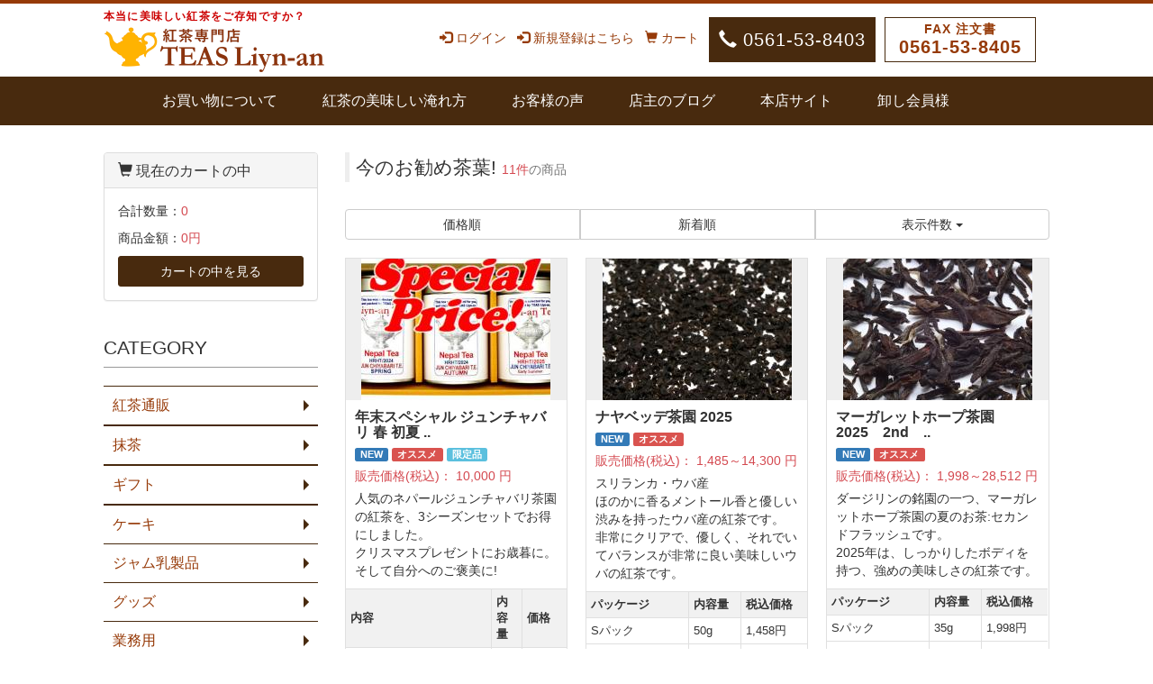

--- FILE ---
content_type: text/html; charset=UTF-8
request_url: https://liyn-an.jp/products/list.php?category_id=56
body_size: 19099
content:
<?xml version="1.0" encoding="UTF-8"?>
<!DOCTYPE html>

<html lang="ja">
<head>
    <meta charset="UTF-8" />
    <meta http-equiv="X-UA-Compatible" content="IE=edge" />
    <meta name="viewport" content="width=device-width, initial-scale=1" />

<meta http-equiv="Content-Type" content="text/html; charset=UTF-8" />
<title>紅茶専門店 ティーズリンアン / 今のお勧め茶葉!</title>
<meta http-equiv="Content-Script-Type" content="text/javascript" />
<meta http-equiv="Content-Style-Type" content="text/css" />
    <meta name="author" content="紅茶専門店 TEAS Liyn-an" />
    <meta name="description" content="紅茶専門店 ティーズリンアンが販売する 紅茶通販の商品一覧ページです。紅茶の他、検索結果でティーグッズなども表示されます。" />
    <meta name="keywords" content="紅茶, 通販, 通信販売,  紅茶専門店, オンラインショップ, ネットショップ, ケーキ, ティーポット," />
<link rel="shortcut icon" href="/user_data/packages/responsive01/img/common/favicon.ico" />
<link rel="icon" type="image/vnd.microsoft.icon" href="/user_data/packages/responsive01/img/common/favicon.ico" />
<link rel="alternate" type="application/rss+xml" title="RSS" href="https://liyn-an.jp/rss/" />
<script type="text/javascript" src="/user_data/packages/responsive01/js/jquery-1.11.0.min.js"></script>
<script type="text/javascript" src="/js/eccube.js"></script>
<!-- #2342 次期メジャーバージョン(2.14)にてeccube.legacy.jsは削除予定.モジュール、プラグインの互換性を考慮して2.13では残します. -->
<script type="text/javascript" src="/js/eccube.legacy.js"></script>
<script type="text/javascript" src="/js/jquery.colorbox/jquery.colorbox-min.js"></script>

<!-- Latest compiled and minified CSS -->
<link rel="stylesheet" href="/user_data/packages/responsive01/bootstrap/3.3.4/css/bootstrap.min.css" />
<link rel="stylesheet" href="/js/jquery.colorbox/colorbox.css" type="text/css" media="all" />
<link rel="stylesheet" href="/user_data/packages/responsive01/css/base.css" type="text/css" media="all" />
<link rel="stylesheet" href="/user_data/packages/responsive01/css/style.css" type="text/css" media="all" />
    <!-- HTML5 shim and Respond.js IE8 support of HTML5 elements and media queries -->
    <!--[if lt IE 9]>
      <script src="https://oss.maxcdn.com/libs/html5shiv/3.7.0/html5shiv.js"></script>
      <script src="https://oss.maxcdn.com/libs/respond.js/1.4.2/respond.min.js"></script>
    <![endif]-->

<script src="/user_data/packages/responsive01/bootstrap/3.3.4/js/bootstrap.min.js"></script>
<script src="/user_data/packages/responsive01/js/jquery.plugin.js"></script>

<script type="text/javascript">//<![CDATA[
    eccube.productsClassCategories = {"396":{"__unselected":{"__unselected":{"name":"\u9078\u629e\u3057\u3066\u304f\u3060\u3055\u3044","product_class_id":"20265","product_type":"1"}},"__unselected2":{"#":{"classcategory_id2":"","name":"\u9078\u629e\u3057\u3066\u304f\u3060\u3055\u3044"},"#0":{"classcategory_id2":"0","name":"","stock_find":true,"price01":"12,906","price02":"10,000","point":"0","product_code":"202GST08015","product_class_id":"20265","product_type":"1"}}},"393":{"__unselected":{"__unselected":{"name":"\u9078\u629e\u3057\u3066\u304f\u3060\u3055\u3044","product_class_id":"20115","product_type":"1"}},"22":{"#":{"classcategory_id2":"","name":"\u9078\u629e\u3057\u3066\u304f\u3060\u3055\u3044"},"#0":{"classcategory_id2":"0","name":"","stock_find":true,"price01":"","price02":"3,078","point":"0","product_code":"4523754023072","product_class_id":"20115","product_type":"1"}},"21":{"#":{"classcategory_id2":"","name":"\u9078\u629e\u3057\u3066\u304f\u3060\u3055\u3044"},"#0":{"classcategory_id2":"0","name":"","stock_find":true,"price01":"","price02":"2,808","point":"0","product_code":"4523754023089","product_class_id":"20114","product_type":"1"}},"20":{"#":{"classcategory_id2":"","name":"\u9078\u629e\u3057\u3066\u304f\u3060\u3055\u3044"},"#0":{"classcategory_id2":"0","name":"","stock_find":true,"price01":"","price02":"1,458","point":"0","product_code":"4523754023096","product_class_id":"20113","product_type":"1"}},"23":{"#":{"classcategory_id2":"","name":"\u9078\u629e\u3057\u3066\u304f\u3060\u3055\u3044"},"#0":{"classcategory_id2":"0","name":"","stock_find":true,"price01":"","price02":"9,396","point":"0","product_code":"4523754023102","product_class_id":"20116","product_type":"1"}},"24":{"#":{"classcategory_id2":"","name":"\u9078\u629e\u3057\u3066\u304f\u3060\u3055\u3044"},"#0":{"classcategory_id2":"0","name":"","stock_find":true,"price01":"","price02":"14,040","point":"0","product_code":"4523754023119","product_class_id":"20117","product_type":"1"}}},"391":{"__unselected":{"__unselected":{"name":"\u9078\u629e\u3057\u3066\u304f\u3060\u3055\u3044","product_class_id":"19941","product_type":"1"}},"22":{"#":{"classcategory_id2":"","name":"\u9078\u629e\u3057\u3066\u304f\u3060\u3055\u3044"},"#0":{"classcategory_id2":"0","name":"","stock_find":true,"price01":"","price02":"4,158","point":"0","product_code":"452375402289","product_class_id":"19941","product_type":"1"}},"21":{"#":{"classcategory_id2":"","name":"\u9078\u629e\u3057\u3066\u304f\u3060\u3055\u3044"},"#0":{"classcategory_id2":"0","name":"","stock_find":true,"price01":"","price02":"3,888","point":"0","product_code":"452375402290","product_class_id":"19939","product_type":"1"}},"20":{"#":{"classcategory_id2":"","name":"\u9078\u629e\u3057\u3066\u304f\u3060\u3055\u3044"},"#0":{"classcategory_id2":"0","name":"","stock_find":true,"price01":"","price02":"1,998","point":"0","product_code":"452375402291","product_class_id":"19940","product_type":"1"}},"23":{"#":{"classcategory_id2":"","name":"\u9078\u629e\u3057\u3066\u304f\u3060\u3055\u3044"},"#0":{"classcategory_id2":"0","name":"","stock_find":true,"price01":"","price02":"12,420","point":"0","product_code":"452375402292","product_class_id":"19942","product_type":"1"}},"24":{"#":{"classcategory_id2":"","name":"\u9078\u629e\u3057\u3066\u304f\u3060\u3055\u3044"},"#0":{"classcategory_id2":"0","name":"","stock_find":true,"price01":"","price02":"28,512","point":"0","product_code":"452375402293","product_class_id":"19943","product_type":"1"}}},"392":{"__unselected":{"__unselected":{"name":"\u9078\u629e\u3057\u3066\u304f\u3060\u3055\u3044","product_class_id":"19974","product_type":"1"}},"22":{"#":{"classcategory_id2":"","name":"\u9078\u629e\u3057\u3066\u304f\u3060\u3055\u3044"},"#0":{"classcategory_id2":"0","name":"","stock_find":true,"price01":"","price02":"2,214","point":"0","product_code":"452375402294","product_class_id":"19974","product_type":"1"}},"21":{"#":{"classcategory_id2":"","name":"\u9078\u629e\u3057\u3066\u304f\u3060\u3055\u3044"},"#0":{"classcategory_id2":"0","name":"","stock_find":true,"price01":"","price02":"1,944","point":"0","product_code":"452375402295","product_class_id":"19973","product_type":"1"}},"20":{"#":{"classcategory_id2":"","name":"\u9078\u629e\u3057\u3066\u304f\u3060\u3055\u3044"},"#0":{"classcategory_id2":"0","name":"","stock_find":true,"price01":"","price02":"1,080","point":"0","product_code":"452375402296","product_class_id":"19975","product_type":"1"}},"23":{"#":{"classcategory_id2":"","name":"\u9078\u629e\u3057\u3066\u304f\u3060\u3055\u3044"},"#0":{"classcategory_id2":"0","name":"","stock_find":true,"price01":"","price02":"6,156","point":"0","product_code":"452375402297","product_class_id":"19976","product_type":"1"}},"24":{"#":{"classcategory_id2":"","name":"\u9078\u629e\u3057\u3066\u304f\u3060\u3055\u3044"},"#0":{"classcategory_id2":"0","name":"","stock_find":true,"price01":"","price02":"12,420","point":"0","product_code":"452375402298","product_class_id":"19977","product_type":"1"}}},"390":{"__unselected":{"__unselected":{"name":"\u9078\u629e\u3057\u3066\u304f\u3060\u3055\u3044","product_class_id":"19816","product_type":"1"}},"22":{"#":{"classcategory_id2":"","name":"\u9078\u629e\u3057\u3066\u304f\u3060\u3055\u3044"},"#0":{"classcategory_id2":"0","name":"","stock_find":true,"price01":"","price02":"3,834","point":"0","product_code":"452375402284","product_class_id":"19816","product_type":"1"}},"21":{"#":{"classcategory_id2":"","name":"\u9078\u629e\u3057\u3066\u304f\u3060\u3055\u3044"},"#0":{"classcategory_id2":"0","name":"","stock_find":true,"price01":"","price02":"3,564","point":"0","product_code":"452375402285","product_class_id":"19814","product_type":"1"}},"20":{"#":{"classcategory_id2":"","name":"\u9078\u629e\u3057\u3066\u304f\u3060\u3055\u3044"},"#0":{"classcategory_id2":"0","name":"","stock_find":true,"price01":"","price02":"1,944","point":"0","product_code":"452375402286","product_class_id":"19815","product_type":"1"}},"23":{"#":{"classcategory_id2":"","name":"\u9078\u629e\u3057\u3066\u304f\u3060\u3055\u3044"},"#0":{"classcategory_id2":"0","name":"","stock_find":true,"price01":"","price02":"14,904","point":"0","product_code":"452375402287","product_class_id":"19817","product_type":"1"}},"24":{"#":{"classcategory_id2":"","name":"\u9078\u629e\u3057\u3066\u304f\u3060\u3055\u3044"},"#0":{"classcategory_id2":"0","name":"","stock_find":true,"price01":"","price02":"29,160","point":"0","product_code":"452375402288","product_class_id":"19818","product_type":"1"}}},"389":{"__unselected":{"__unselected":{"name":"\u9078\u629e\u3057\u3066\u304f\u3060\u3055\u3044","product_class_id":"19615","product_type":"1"}},"22":{"#":{"classcategory_id2":"","name":"\u9078\u629e\u3057\u3066\u304f\u3060\u3055\u3044"},"#0":{"classcategory_id2":"0","name":"","stock_find":true,"price01":"","price02":"3,942","point":"0","product_code":"4523754022747","product_class_id":"19615","product_type":"1"}},"21":{"#":{"classcategory_id2":"","name":"\u9078\u629e\u3057\u3066\u304f\u3060\u3055\u3044"},"#0":{"classcategory_id2":"0","name":"","stock_find":true,"price01":"","price02":"3,672","point":"0","product_code":"4523754022754","product_class_id":"19614","product_type":"1"}},"20":{"#":{"classcategory_id2":"","name":"\u9078\u629e\u3057\u3066\u304f\u3060\u3055\u3044"},"#0":{"classcategory_id2":"0","name":"","stock_find":true,"price01":"","price02":"1,998","point":"0","product_code":"4523754022761","product_class_id":"19616","product_type":"1"}},"23":{"#":{"classcategory_id2":"","name":"\u9078\u629e\u3057\u3066\u304f\u3060\u3055\u3044"},"#0":{"classcategory_id2":"0","name":"","stock_find":true,"price01":"","price02":"12,420","point":"0","product_code":"4523754022778","product_class_id":"19617","product_type":"1"}},"24":{"#":{"classcategory_id2":"","name":"\u9078\u629e\u3057\u3066\u304f\u3060\u3055\u3044"},"#0":{"classcategory_id2":"0","name":"","stock_find":true,"price01":"","price02":"28,944","point":"0","product_code":"4523754022785","product_class_id":"19618","product_type":"1"}}},"388":{"__unselected":{"__unselected":{"name":"\u9078\u629e\u3057\u3066\u304f\u3060\u3055\u3044","product_class_id":"19567","product_type":"1"}},"22":{"#":{"classcategory_id2":"","name":"\u9078\u629e\u3057\u3066\u304f\u3060\u3055\u3044"},"#0":{"classcategory_id2":"0","name":"","stock_find":true,"price01":"","price02":"2,754","point":"0","product_code":"4523754022792","product_class_id":"19567","product_type":"1"}},"21":{"#":{"classcategory_id2":"","name":"\u9078\u629e\u3057\u3066\u304f\u3060\u3055\u3044"},"#0":{"classcategory_id2":"0","name":"","stock_find":true,"price01":"","price02":"2,484","point":"0","product_code":"4523754022808","product_class_id":"19568","product_type":"1"}},"20":{"#":{"classcategory_id2":"","name":"\u9078\u629e\u3057\u3066\u304f\u3060\u3055\u3044"},"#0":{"classcategory_id2":"0","name":"","stock_find":true,"price01":"","price02":"1,296","point":"0","product_code":"4523754022815","product_class_id":"19566","product_type":"1"}},"23":{"#":{"classcategory_id2":"","name":"\u9078\u629e\u3057\u3066\u304f\u3060\u3055\u3044"},"#0":{"classcategory_id2":"0","name":"","stock_find":true,"price01":"","price02":"8,964","point":"0","product_code":"4523754022822","product_class_id":"19569","product_type":"1"}},"24":{"#":{"classcategory_id2":"","name":"\u9078\u629e\u3057\u3066\u304f\u3060\u3055\u3044"},"#0":{"classcategory_id2":"0","name":" (\u54c1\u5207\u308c\u4e2d)","stock_find":false,"price01":"","price02":"21,060","point":"0","product_code":"4523754022839","product_class_id":"19570","product_type":"1"}}},"387":{"__unselected":{"__unselected":{"name":"\u9078\u629e\u3057\u3066\u304f\u3060\u3055\u3044","product_class_id":"19487","product_type":"1"}},"22":{"#":{"classcategory_id2":"","name":"\u9078\u629e\u3057\u3066\u304f\u3060\u3055\u3044"},"#0":{"classcategory_id2":"0","name":"","stock_find":true,"price01":"","price02":"1,674","point":"0","product_code":"4523754022631","product_class_id":"19487","product_type":"1"}},"21":{"#":{"classcategory_id2":"","name":"\u9078\u629e\u3057\u3066\u304f\u3060\u3055\u3044"},"#0":{"classcategory_id2":"0","name":"","stock_find":true,"price01":"","price02":"1,404","point":"0","product_code":"4523754022648","product_class_id":"19489","product_type":"1"}},"20":{"#":{"classcategory_id2":"","name":"\u9078\u629e\u3057\u3066\u304f\u3060\u3055\u3044"},"#0":{"classcategory_id2":"0","name":"","stock_find":true,"price01":"","price02":"756","point":"0","product_code":"4523754022655","product_class_id":"19488","product_type":"1"}},"23":{"#":{"classcategory_id2":"","name":"\u9078\u629e\u3057\u3066\u304f\u3060\u3055\u3044"},"#0":{"classcategory_id2":"0","name":"","stock_find":true,"price01":"","price02":"4,752","point":"0","product_code":"4523754022662","product_class_id":"19490","product_type":"1"}},"24":{"#":{"classcategory_id2":"","name":"\u9078\u629e\u3057\u3066\u304f\u3060\u3055\u3044"},"#0":{"classcategory_id2":"0","name":"","stock_find":true,"price01":"","price02":"12,960","point":"0","product_code":"4523754022679","product_class_id":"19491","product_type":"1"}}},"378":{"__unselected":{"__unselected":{"name":"\u9078\u629e\u3057\u3066\u304f\u3060\u3055\u3044","product_class_id":"18808","product_type":"1"}},"22":{"#":{"classcategory_id2":"","name":"\u9078\u629e\u3057\u3066\u304f\u3060\u3055\u3044"},"#0":{"classcategory_id2":"0","name":"","stock_find":true,"price01":"","price02":"4,590","point":"0","product_code":"4523754022433","product_class_id":"18808","product_type":"1"}},"21":{"#":{"classcategory_id2":"","name":"\u9078\u629e\u3057\u3066\u304f\u3060\u3055\u3044"},"#0":{"classcategory_id2":"0","name":"","stock_find":true,"price01":"","price02":"4,320","point":"0","product_code":"4523754022440","product_class_id":"18806","product_type":"1"}},"20":{"#":{"classcategory_id2":"","name":"\u9078\u629e\u3057\u3066\u304f\u3060\u3055\u3044"},"#0":{"classcategory_id2":"0","name":"","stock_find":true,"price01":"","price02":"2,322","point":"0","product_code":"4523754022457","product_class_id":"18807","product_type":"1"}},"23":{"#":{"classcategory_id2":"","name":"\u9078\u629e\u3057\u3066\u304f\u3060\u3055\u3044"},"#0":{"classcategory_id2":"0","name":"","stock_find":true,"price01":"","price02":"14,472","point":"0","product_code":"4523754022464","product_class_id":"18809","product_type":"1"}}},"372":{"__unselected":{"__unselected":{"name":"\u9078\u629e\u3057\u3066\u304f\u3060\u3055\u3044","product_class_id":"18362","product_type":"1"}},"22":{"#":{"classcategory_id2":"","name":"\u9078\u629e\u3057\u3066\u304f\u3060\u3055\u3044"},"#0":{"classcategory_id2":"0","name":"","stock_find":true,"price01":"","price02":"2,970","point":"0","product_code":"452375402233","product_class_id":"18362","product_type":"1"}},"21":{"#":{"classcategory_id2":"","name":"\u9078\u629e\u3057\u3066\u304f\u3060\u3055\u3044"},"#0":{"classcategory_id2":"0","name":"","stock_find":true,"price01":"","price02":"2,700","point":"0","product_code":"452375402234","product_class_id":"18361","product_type":"1"}},"20":{"#":{"classcategory_id2":"","name":"\u9078\u629e\u3057\u3066\u304f\u3060\u3055\u3044"},"#0":{"classcategory_id2":"0","name":"","stock_find":true,"price01":"","price02":"1,404","point":"0","product_code":"452375402235","product_class_id":"18360","product_type":"1"}},"23":{"#":{"classcategory_id2":"","name":"\u9078\u629e\u3057\u3066\u304f\u3060\u3055\u3044"},"#0":{"classcategory_id2":"0","name":" (\u54c1\u5207\u308c\u4e2d)","stock_find":false,"price01":"","price02":"9,936","point":"0","product_code":"452375402236","product_class_id":"18379","product_type":"1"}},"24":{"#":{"classcategory_id2":"","name":"\u9078\u629e\u3057\u3066\u304f\u3060\u3055\u3044"},"#0":{"classcategory_id2":"0","name":" (\u54c1\u5207\u308c\u4e2d)","stock_find":false,"price01":"","price02":"27,000","point":"0","product_code":"452375402237","product_class_id":"18380","product_type":"1"}}},"371":{"__unselected":{"__unselected":{"name":"\u9078\u629e\u3057\u3066\u304f\u3060\u3055\u3044","product_class_id":"18199","product_type":"1"}},"22":{"#":{"classcategory_id2":"","name":"\u9078\u629e\u3057\u3066\u304f\u3060\u3055\u3044"},"#0":{"classcategory_id2":"0","name":"","stock_find":true,"price01":"","price02":"4,752","point":"0","product_code":"452375402229","product_class_id":"18199","product_type":"1"}},"21":{"#":{"classcategory_id2":"","name":"\u9078\u629e\u3057\u3066\u304f\u3060\u3055\u3044"},"#0":{"classcategory_id2":"0","name":"","stock_find":true,"price01":"","price02":"4,482","point":"0","product_code":"452375402230","product_class_id":"18197","product_type":"1"}},"20":{"#":{"classcategory_id2":"","name":"\u9078\u629e\u3057\u3066\u304f\u3060\u3055\u3044"},"#0":{"classcategory_id2":"0","name":"","stock_find":true,"price01":"","price02":"2,430","point":"0","product_code":"452375402231","product_class_id":"18198","product_type":"1"}},"23":{"#":{"classcategory_id2":"","name":"\u9078\u629e\u3057\u3066\u304f\u3060\u3055\u3044"},"#0":{"classcategory_id2":"0","name":" (\u54c1\u5207\u308c\u4e2d)","stock_find":false,"price01":"","price02":"18,792","point":"0","product_code":"452375402232","product_class_id":"18200","product_type":"1"}}}};function fnOnLoad() {fnSetClassCategories(document.product_form396);fnSetClassCategories(document.product_form393);fnSetClassCategories(document.product_form391);fnSetClassCategories(document.product_form392);fnSetClassCategories(document.product_form390);fnSetClassCategories(document.product_form389);fnSetClassCategories(document.product_form388);fnSetClassCategories(document.product_form387);fnSetClassCategories(document.product_form378);fnSetClassCategories(document.product_form372);fnSetClassCategories(document.product_form371);}
    $(function(){
        fnOnLoad(); 
        // off canvas button
        $(document).on('click', '.toggle-offcanvas', function(){
            $('.row-offcanvas').toggleClass('active');
            return false;
        });

        // swipe event
        $("#main_column, #rightcolumn").on("touchstart", TouchStart);
        $("#main_column, #rightcolumn").on("touchmove" , TouchMove);

        function Position(e){
            var x = e.originalEvent.touches[0].pageX;
            var y = e.originalEvent.touches[0].pageY;
            x = Math.floor(x);
            y = Math.floor(y);
            var pos = {'x':x , 'y':y};
            return pos;
        }
        function TouchStart( event ) {
            var pos = Position(event);
            $("#main_column").data("memory",pos.x);
        }
        function TouchMove( event ) {
            var pos = Position(event); //X,Yを得る
            var start = $("#main_column").data("memory");
            var range = start - pos.x;
            if( range > 50){
                // 左に移動
                $('.row-offcanvas').removeClass('active');
            } else if (start < 30 && range < -10){
                // 右に移動
                $('.row-offcanvas').addClass('active');
            }
        }

        // input clear
        $(".input-clear").inputClear();
        // tooltip
        $('[data-toggle=tooltip]').tooltip();
        // pagetop
        var pageTop = function(){
            $((navigator.userAgent.indexOf("Opera") != -1) ? document.compatMode == 'BackCompat' ? 'body' : 'html' :'html,body').animate({scrollTop:0}, 'slow');
            return false;
        };
        var pageBottom = function(){
            $((navigator.userAgent.indexOf("Opera") != -1) ? document.compatMode == 'BackCompat' ? 'body' : 'html' :'html,body').animate({scrollTop: $(document).height()-$(window).height()}, 'slow');
            return false;
        };
        $("a[href^=#top]").click(pageTop);

        // vimize
        $().vimize({
            homePagePath: '/',
            searchBoxSelector: 'input#header-search',
            selectors: {
                0: '#category_area a',
                1: '#product-list-wrap a, .navi a, #main_column a',
            },
            defaultSelectors: 1,
            command: {
                CAT: function(){
                    window.location.href = 'https://www.google.co.jp/search?tbm=isch&q=cat';
                }
            },
            commandError: function(e){
                alert(e);
            }
        });
    });
//]]></script>


</head>

<!-- ▼BODY部 スタート -->

<body class="LC_Page_Products_List"><noscript><p>JavaScript を有効にしてご利用下さい.</p></noscript><div class="frame_outer"><a name="top" id="top"></a>
<!--▼HEADER-->
<div class="site-header"><div class="container"><div class="header"><h1 class="site-title"><a href="https://liyn-an.jp/"><span>本当に美味しい紅茶をご存知ですか？</span><img class="site-logo" src="/user_data/packages/responsive01/img/common/site-logo.png" alt="紅茶とケーキの専門店　ティーズリンアン（TEAS Liyn-an）"/></a></h1><div class="pc-header"><ul class="header-menu-top"><li><a class="btn" href="https://liyn-an.jp/mypage/login.php"><span class="glyphicon glyphicon-log-in"></span> ログイン</a></li><li><a class="btn" href="/entry/kiyaku.php"><span class="glyphicon glyphicon-log-in"></span> 新規登録はこちら</a></li><li><a class="btn" href="https://liyn-an.jp/cart/"><span class="glyphicon glyphicon-shopping-cart"></span> カート</a></li><li><span class="tel"><i class="glyphicon glyphicon-earphone"></i>0561-53-8403</span></li><li><a class="fax" href="/user_data/faxorder.php"><span>FAX 注文書</span>0561-53-8405</a></li></ul></div><button type="button" class="toggle-btn drawer-btn" data-target="#drawer-menu"><span class="icon-bar"></span><span class="icon-bar"></span><span class="icon-bar"></span></button></div><div class="row"><div class="col-sm-offset-3 col-sm-6 col-xs-8 col-xs-offset-2"></div></div></div><div class="g-nav pc-visible"><div class="container"><ul class="header-menu "><li><a href="#order">お買い物について</a></li><li><a href="/user_data/howto/index.php">紅茶の美味しい淹れ方</a></li><li><a href="/user_data/review_view.php">お客様の声</a></li><li><a href="/wp/" target="_blank">店主のブログ</a></li><li><a href="http://liyn-an.com/" target="_blank">本店サイト</a></li><li><a href="http://liyn-an.biz/" target="_blank">卸し会員様</a></li></ul></div></div><div class="drawer drawer-menu" id="drawer-menu" style="display:none"><ul class="children"><li><a href="https://liyn-an.jp/mypage/login.php"><span class="glyphicon glyphicon-log-in"></span> ログイン</a></li><li><a href="/entry/kiyaku.php"><span class="glyphicon glyphicon-log-in"></span> 新規登録はこちら</a></li><li><a href="https://liyn-an.jp/cart/"><span class="glyphicon glyphicon-shopping-cart"></span> カート</a></li><li><a href="#order">お買い物について</a></li><li><a href="/user_data/howto/index.php">紅茶の美味しい淹れ方</a></li><li><a href="/user_data/review_view.php">お客様の声</a></li><li><a href="/wp/" target="_blank">店主のブログ</a></li><li><a href="/abouts/">当サイトについて</a></li><li><a href="https://liyn-an.jp/contact/">お問い合わせ</a></li><li><a href="/order/">特定商取引法に基づく表示</a></li><li><a href="/guide/privacy.php">プライバシーポリシー</a></li><li><a class="tel" href="tel:0561538403"><i class="glyphicon glyphicon-earphone"></i>0561-53-8403</a></li><li><a class="fax" href="/user_data/faxorder.php">FAX 注文書0561-53-8403</a></li></ul></div></div><!-- /site-header --><!-- for small mobile --><div class="mobile-nav hidden-md hidden-lg"><nav class="navbar navbar-default hidden-sm" role="navigation"><div class="container text-center"><ul class="row row-0"><li class="col-xs-4"><a href="javascript:void(0)" class="btn btn-link toggle-offcanvas drawer-btn" data-target="#drawer-cat"><span class="glyphicon glyphicon-list-alt"></span><span class="label">カテゴリ</span></a></li><li class="col-xs-4"><a href="https://liyn-an.jp/mypage/login.php" class="btn btn-link"><span class="glyphicon glyphicon-user"></span><span>MYページ</span></a></li><li class="col-xs-4"><a href="https://liyn-an.jp/cart/" class="btn btn-link"><span class="glyphicon glyphicon-shopping-cart fa-flip-horizontal"></span><span>カート</span><span class="cart-total-quantity badge bg-red" data-role="cart-total-quantity"></span></a></li></ul></div></nav></div><!-- for small mobile -->
<!--▲HEADER--><div id="container" class="container"><div class="row "><div id="main_column" class="col-sm-8 col-md-9 col-sm-push-4 col-md-push-3 right colnum2"><!-- ▼メイン -->
<script type="text/javascript">//<![CDATA[
    function fnSetClassCategories(form, classcat_id2_selected) {
        var $form = $(form);
        var product_id = $form.find('input[name=product_id]').val();
        var $sele1 = $form.find('select[name=classcategory_id1]');
        var $sele2 = $form.find('select[name=classcategory_id2]');
        eccube.setClassCategories($form, product_id, $sele1, $sele2, classcat_id2_selected);
    }
    // 並び順を変更
    function fnChangeOrderby(orderby) {
        eccube.setValue('orderby', orderby);
        eccube.setValue('pageno', 1);
        eccube.submitForm();
    }
    // 表示件数を変更
    function fnChangeDispNumber(dispNumber) {
        eccube.setValue('disp_number', dispNumber);
        eccube.setValue('pageno', 1);
        eccube.submitForm();
    }
    // カゴに入れる
    function fnInCart(productForm) {
        var searchForm = $("#form1");
        var cartForm = $(productForm);
        // 検索条件を引き継ぐ
        var hiddenValues = ['mode','category_id','maker_id','name','orderby','disp_number','pageno','rnd'];
        $.each(hiddenValues, function(){
            // 商品別のフォームに検索条件の値があれば上書き
            if (cartForm.has('input[name='+this+']').length != 0) {
                cartForm.find('input[name='+this+']').val(searchForm.find('input[name='+this+']').val());
            }
            // なければ追加
            else {
                cartForm.append($('<input type="hidden" />').attr("name", this).val(searchForm.find('input[name='+this+']').val()));
            }
        });
        // 商品別のフォームを送信
        cartForm.submit();
    }
//]]></script>

<div id="undercolumn">
    <form name="form1" id="form1" method="get" action="?">
        <input type="hidden" name="transactionid" value="8d4d30ae97020f65a6eb7a9952dbcf78ea2d3791" />
        <input type="hidden" name="mode" value="" />
                <input type="hidden" name="category_id" value="56" />
        <input type="hidden" name="maker_id" value="0" />
        <input type="hidden" name="name" value="" />
                        <input type="hidden" name="orderby" value="" />
        <input type="hidden" name="disp_number" value="15" />
        <input type="hidden" name="pageno" value="" />
                <input type="hidden" name="rnd" value="sli" />
    </form>

    <!--★タイトル★-->
    <h2 class="title">今のお勧め茶葉! <small><span class="attention">11件</span>の商品</small></h2>

    <!--▼検索条件-->
        <!--▲検索条件-->

    <!--▼ページナビ(本文)-->
        <!--▲ページナビ(本文)-->

    
                    <!--▼ページナビ(上部)-->
            <form name="page_navi_top" id="page_navi_top" action="?">
                <input type="hidden" name="transactionid" value="8d4d30ae97020f65a6eb7a9952dbcf78ea2d3791" />
                                    </form>
            <div class="pagenumber_area clearfix">
                <div class="change btn-group btn-group-justified">
                                            <a href="javascript:fnChangeOrderby('price');" class="btn btn-default">価格順</a>
                                                                    <a href="javascript:fnChangeOrderby('date');" class="btn btn-default">新着順</a>
                                        <div class="disp_number btn-group">
                        <button class="btn btn-default dropdown-toggle" data-toggle="dropdown">
                            表示件数 <span class="caret"></span>
                        </button>
                        <ul class="dropdown-menu" role="menu">
                                                                                    <li><a href="javascript:fnChangeDispNumber(15);"><strong>15件</strong></a></li>
                                                                                                                <li><a href="javascript:fnChangeDispNumber(30);">30件</a></li>
                                                                                                                <li><a href="javascript:fnChangeDispNumber(50);">50件</a></li>
                                                                            </ul>
                    </div>
                </div>
            </div>
            <!--▲ページナビ(上部)-->
            <!--▼商品wrap-->
            <div class="product-list-wrap">
                <ul class="row">
                
                                                            <!--▼商品-->
                    <li class="list_area col-xs-12 col-sm-4">

                        <div class="inner">

                        <!--★SOLD OUT★-->
                        
                        <!--★画像★-->
                            <a href="/products/detail.php?product_id=396">
                                <div class="thumbnail">
                                                                            <img src="/upload/save_image/12061251_6933a8276d202.jpg" alt="年末スペシャル ジュンチャバリ 春 初夏 秋 セット 3缶入ギフト" class="picture" />
                                                                    </div>
                            </a>
                            <div class="caption">
                                <!--▼商品ステータス-->

                                <a href="/products/detail.php?product_id=396">
                                    <!--★商品名★-->
                                    <h3 class="product-name">
                                        年末スペシャル ジュンチャバリ 春 初夏 ..                                    </h3>

                                                                        <div class="status_icon">
                                                                            <span class="label
                                                                                        label-primary
                                            ">NEW</span>
                                                                            <span class="label
                                                                                        label-danger
                                            ">オススメ</span>
                                                                            <span class="label
                                                                                        label-info
                                            ">限定品</span>
                                                                        </div>
                                                                        <!--★価格★-->
                                    <div class="pricebox sale_price">
                                        販売価格(税込)：
                                        <span class="price">
                                            <span id="price02_default_396">10,000</span><span id="price02_dynamic_396"></span>
                                            円</span>
                                    </div>
                                    <!--★コメント★-->
                                    <div class="listcomment">人気のネパールジュンチャバリ茶園の紅茶を、3シーズンセットでお得にしました。<br />
クリスマスプレゼントにお歳暮に。<br />
そして自分へのご褒美に!</div>
                                </a>

                            </div>
                            <!-- 数量表示 -->
                            <div class="list_grams">
                                <table>
<thead>
<tr>
  <th>内容</th>
  <th>内容量</th>
  <th>価格</th>
</tr>
</thead>
<tbody>
<tr>
  <td>リーフティー　3缶 箱入<br>ジュンチャバリ茶園HRHT 春、秋、初夏</td>
  <td>各40g</td>
  <td>10,000円</td>
</tr>
</tbody>
</table>

                            </div>
                            <!-- /数量表示 -->

                            <!--▼買い物かご-->
                            <form name="product_form396" action="?">
                                <input type="hidden" name="transactionid" value="8d4d30ae97020f65a6eb7a9952dbcf78ea2d3791" />
                                <input type="hidden" name="product_id" value="396" />
                                <input type="hidden" name="product_class_id" id="product_class_id396" value="20265" />
                                
                                <div class="cart_area">
                                                                                                                    <div class="cartin">

                                            <div class="quantity form-inline text-center mb-ss">
                                                数量：<input type="text" name="quantity" class="form-control input-sm" value="1" maxlength="9" />
                                                                                            </div>

                                            <div class="cartin_btn">
                                                <!--★カゴに入れる★-->
                                                <div id="cartbtn_default_396">
                                                    <input type="submit" id="cart396" class="btn btn-cart btn-block" value="カートに入れる" />
                                                </div>
                                                <div class="attention" id="cartbtn_dynamic_396"></div>
                                            </div>
                                        </div>
                                                                    </div>

                            </form>
                            <!--▲買い物かご-->

                        </div>

                    </li>
                    <!--▲商品-->

                
    
        
                                                            <!--▼商品-->
                    <li class="list_area col-xs-12 col-sm-4">

                        <div class="inner">

                        <!--★SOLD OUT★-->
                        
                        <!--★画像★-->
                            <a href="/products/detail.php?product_id=393">
                                <div class="thumbnail">
                                                                            <img src="/upload/save_image/10151627_68ef4cde14cee.jpg" alt="ナヤベッデ茶園 2025" class="picture" />
                                                                    </div>
                            </a>
                            <div class="caption">
                                <!--▼商品ステータス-->

                                <a href="/products/detail.php?product_id=393">
                                    <!--★商品名★-->
                                    <h3 class="product-name">
                                        ナヤベッデ茶園 2025                                    </h3>

                                                                        <div class="status_icon">
                                                                            <span class="label
                                                                                        label-primary
                                            ">NEW</span>
                                                                            <span class="label
                                                                                        label-danger
                                            ">オススメ</span>
                                                                        </div>
                                                                        <!--★価格★-->
                                    <div class="pricebox sale_price">
                                        販売価格(税込)：
                                        <span class="price">
                                            <span id="price02_default_393">1,485～14,300</span><span id="price02_dynamic_393"></span>
                                            円</span>
                                    </div>
                                    <!--★コメント★-->
                                    <div class="listcomment">スリランカ・ウバ産<br />
ほのかに香るメントール香と優しい渋みを持ったウバ産の紅茶です。<br />
非常にクリアで、優しく、それでいてバランスが非常に良い美味しいウバの紅茶です。</div>
                                </a>

                            </div>
                            <!-- 数量表示 -->
                            <div class="list_grams">
                                <table>
<thead>
<tr>
  <th>パッケージ</th>
  <th>内容量</th>
  <th>税込価格</th>
</tr>
</thead>
<tbody>
<tr>
  <td>Sパック</td>
  <td>50g</td>
  <td>1,458円</td>
</tr>
<tr>
  <td>Mパック</td>
  <td>110g</td>
  <td>2,808円</td>
</tr>
<tr>
  <td>缶入り</td>
  <td>110g</td>
  <td>3,078円</td>
</tr>
<tr>
  <td>業務用Lパック</td>
  <td>550g</td>
  <td>9,396円</td>
</tr>
<tr>
  <td>業務用Kパック</td>
  <td>1Kg</td>
  <td>14,040円</td>
</tr>
</tbody>
</table>

                            </div>
                            <!-- /数量表示 -->

                            <!--▼買い物かご-->
                            <form name="product_form393" action="?">
                                <input type="hidden" name="transactionid" value="8d4d30ae97020f65a6eb7a9952dbcf78ea2d3791" />
                                <input type="hidden" name="product_id" value="393" />
                                <input type="hidden" name="product_class_id" id="product_class_id393" value="20115" />
                                
                                <div class="cart_area">
                                                                                                                        <div class="classlist mb-ss">
                                                <div class="size01 form-inline text-center ">
                                                        <!--▼規格1-->
                                                        パッケージ
                                                            <select name="classcategory_id1" class="form-control input-sm">
                                                                <option label="選択してください" value="__unselected">選択してください</option>
<option label="缶入り" value="22">缶入り</option>
<option label="Mパック" value="21">Mパック</option>
<option label="Sパック" value="20">Sパック</option>
<option label="業務用・Lパック" value="23">業務用・Lパック</option>
<option label="業務用・Kパック" value="24">業務用・Kパック</option>

                                                            </select>
                                                                                                                    <!--▲規格1-->
                                                </div>
                                                                                            </div>
                                                                                <div class="cartin">

                                            <div class="quantity form-inline text-center mb-ss">
                                                数量：<input type="text" name="quantity" class="form-control input-sm" value="1" maxlength="9" />
                                                                                            </div>

                                            <div class="cartin_btn">
                                                <!--★カゴに入れる★-->
                                                <div id="cartbtn_default_393">
                                                    <input type="submit" id="cart393" class="btn btn-cart btn-block" value="カートに入れる" />
                                                </div>
                                                <div class="attention" id="cartbtn_dynamic_393"></div>
                                            </div>
                                        </div>
                                                                    </div>

                            </form>
                            <!--▲買い物かご-->

                        </div>

                    </li>
                    <!--▲商品-->

                
    
        
                                                            <!--▼商品-->
                    <li class="list_area col-xs-12 col-sm-4">

                        <div class="inner">

                        <!--★SOLD OUT★-->
                        
                        <!--★画像★-->
                            <a href="/products/detail.php?product_id=391">
                                <div class="thumbnail">
                                                                            <img src="/upload/save_image/08312225_68b44d370506b.jpg" alt="マーガレットホープ茶園　2025　2nd　FTGFOP1" class="picture" />
                                                                    </div>
                            </a>
                            <div class="caption">
                                <!--▼商品ステータス-->

                                <a href="/products/detail.php?product_id=391">
                                    <!--★商品名★-->
                                    <h3 class="product-name">
                                        マーガレットホープ茶園　2025　2nd　..                                    </h3>

                                                                        <div class="status_icon">
                                                                            <span class="label
                                                                                        label-primary
                                            ">NEW</span>
                                                                            <span class="label
                                                                                        label-danger
                                            ">オススメ</span>
                                                                        </div>
                                                                        <!--★価格★-->
                                    <div class="pricebox sale_price">
                                        販売価格(税込)：
                                        <span class="price">
                                            <span id="price02_default_391">1,998～28,512</span><span id="price02_dynamic_391"></span>
                                            円</span>
                                    </div>
                                    <!--★コメント★-->
                                    <div class="listcomment">ダージリンの銘園の一つ、マーガレットホープ茶園の夏のお茶:セカンドフラッシュです。<br />
2025年は、しっかりしたボディを持つ、強めの美味しさの紅茶です。</div>
                                </a>

                            </div>
                            <!-- 数量表示 -->
                            <div class="list_grams">
                                <table>
<thead>
<tr>
  <th>パッケージ</th>
  <th>内容量</th>
  <th>税込価格</th>
</tr>
</thead>
<tbody>
<tr>
  <td>Sパック</td>
  <td>35g</td>
  <td>1,998円</td>
</tr>
<tr>
  <td>Mパック</td>
  <td>75g</td>
  <td>3,888円</td>
</tr>
<tr>
  <td>缶入り</td>
  <td>75g</td>
  <td>4,158円</td>
</tr>
<tr>
  <td>業務用Lパック</td>
  <td>350g</td>
  <td>12,420円</td>
</tr>
<tr>
  <td>業務用Kパック</td>
  <td>1Kg</td>
  <td>28,512円</td>
</tr>
</tbody>
</table>

                            </div>
                            <!-- /数量表示 -->

                            <!--▼買い物かご-->
                            <form name="product_form391" action="?">
                                <input type="hidden" name="transactionid" value="8d4d30ae97020f65a6eb7a9952dbcf78ea2d3791" />
                                <input type="hidden" name="product_id" value="391" />
                                <input type="hidden" name="product_class_id" id="product_class_id391" value="19941" />
                                
                                <div class="cart_area">
                                                                                                                        <div class="classlist mb-ss">
                                                <div class="size01 form-inline text-center ">
                                                        <!--▼規格1-->
                                                        パッケージ
                                                            <select name="classcategory_id1" class="form-control input-sm">
                                                                <option label="選択してください" value="__unselected">選択してください</option>
<option label="缶入り" value="22">缶入り</option>
<option label="Mパック" value="21">Mパック</option>
<option label="Sパック" value="20">Sパック</option>
<option label="業務用・Lパック" value="23">業務用・Lパック</option>
<option label="業務用・Kパック" value="24">業務用・Kパック</option>

                                                            </select>
                                                                                                                    <!--▲規格1-->
                                                </div>
                                                                                            </div>
                                                                                <div class="cartin">

                                            <div class="quantity form-inline text-center mb-ss">
                                                数量：<input type="text" name="quantity" class="form-control input-sm" value="1" maxlength="9" />
                                                                                            </div>

                                            <div class="cartin_btn">
                                                <!--★カゴに入れる★-->
                                                <div id="cartbtn_default_391">
                                                    <input type="submit" id="cart391" class="btn btn-cart btn-block" value="カートに入れる" />
                                                </div>
                                                <div class="attention" id="cartbtn_dynamic_391"></div>
                                            </div>
                                        </div>
                                                                    </div>

                            </form>
                            <!--▲買い物かご-->

                        </div>

                    </li>
                    <!--▲商品-->

                
    
        
                                                            <!--▼商品-->
                    <li class="list_area col-xs-12 col-sm-4">

                        <div class="inner">

                        <!--★SOLD OUT★-->
                        
                        <!--★画像★-->
                            <a href="/products/detail.php?product_id=392">
                                <div class="thumbnail">
                                                                            <img src="/upload/save_image/08312245_68b45200ac7e6.jpg" alt="チャムラジ茶園　BOP 2025" class="picture" />
                                                                    </div>
                            </a>
                            <div class="caption">
                                <!--▼商品ステータス-->

                                <a href="/products/detail.php?product_id=392">
                                    <!--★商品名★-->
                                    <h3 class="product-name">
                                        チャムラジ茶園　BOP 2025                                    </h3>

                                                                        <div class="status_icon">
                                                                            <span class="label
                                                                                        label-primary
                                            ">NEW</span>
                                                                            <span class="label
                                                                                        label-danger
                                            ">オススメ</span>
                                                                        </div>
                                                                        <!--★価格★-->
                                    <div class="pricebox sale_price">
                                        販売価格(税込)：
                                        <span class="price">
                                            <span id="price02_default_392">1,100～12,650</span><span id="price02_dynamic_392"></span>
                                            円</span>
                                    </div>
                                    <!--★コメント★-->
                                    <div class="listcomment">インド・ニルギリ産<br />
製法はスリランカのようなセミオーソドックス製法で、細かく千切れたような茶葉の形状ですが、その味わいはダージリンセカンドフラッシュのようです。<br />
豊かな味わいと、非常に華やかな香りを持っています。</div>
                                </a>

                            </div>
                            <!-- 数量表示 -->
                            <div class="list_grams">
                                <table>
<thead>
<tr>
  <th>パッケージ</th>
  <th>内容量</th>
  <th>税込価格</th>
</tr>
</thead>
<tbody>
<tr>
  <td>Sパック</td>
  <td>30g</td>
  <td>1,080円</td>
</tr>
<tr>
  <td>Mパック</td>
  <td>75g</td>
  <td>1,944円</td>
</tr>
<tr>
  <td>缶入り</td>
  <td>75g</td>
  <td>2,214円</td>
</tr>
<tr>
  <td>業務用Lパック</td>
  <td>400g</td>
  <td>6,156円</td>
</tr>
<tr>
  <td>業務用Kパック</td>
  <td>1Kg</td>
  <td>12,420円</td>
</tr>
</tbody>
</table>

                            </div>
                            <!-- /数量表示 -->

                            <!--▼買い物かご-->
                            <form name="product_form392" action="?">
                                <input type="hidden" name="transactionid" value="8d4d30ae97020f65a6eb7a9952dbcf78ea2d3791" />
                                <input type="hidden" name="product_id" value="392" />
                                <input type="hidden" name="product_class_id" id="product_class_id392" value="19974" />
                                
                                <div class="cart_area">
                                                                                                                        <div class="classlist mb-ss">
                                                <div class="size01 form-inline text-center ">
                                                        <!--▼規格1-->
                                                        パッケージ
                                                            <select name="classcategory_id1" class="form-control input-sm">
                                                                <option label="選択してください" value="__unselected">選択してください</option>
<option label="缶入り" value="22">缶入り</option>
<option label="Mパック" value="21">Mパック</option>
<option label="Sパック" value="20">Sパック</option>
<option label="業務用・Lパック" value="23">業務用・Lパック</option>
<option label="業務用・Kパック" value="24">業務用・Kパック</option>

                                                            </select>
                                                                                                                    <!--▲規格1-->
                                                </div>
                                                                                            </div>
                                                                                <div class="cartin">

                                            <div class="quantity form-inline text-center mb-ss">
                                                数量：<input type="text" name="quantity" class="form-control input-sm" value="1" maxlength="9" />
                                                                                            </div>

                                            <div class="cartin_btn">
                                                <!--★カゴに入れる★-->
                                                <div id="cartbtn_default_392">
                                                    <input type="submit" id="cart392" class="btn btn-cart btn-block" value="カートに入れる" />
                                                </div>
                                                <div class="attention" id="cartbtn_dynamic_392"></div>
                                            </div>
                                        </div>
                                                                    </div>

                            </form>
                            <!--▲買い物かご-->

                        </div>

                    </li>
                    <!--▲商品-->

                
    
        
                                                            <!--▼商品-->
                    <li class="list_area col-xs-12 col-sm-4">

                        <div class="inner">

                        <!--★SOLD OUT★-->
                        
                        <!--★画像★-->
                            <a href="/products/detail.php?product_id=390">
                                <div class="thumbnail">
                                                                            <img src="/upload/save_image/06272318_685ea84c633e9.jpg" alt="ジュンチャバリ茶園　2025　HRHT 初夏" class="picture" />
                                                                    </div>
                            </a>
                            <div class="caption">
                                <!--▼商品ステータス-->

                                <a href="/products/detail.php?product_id=390">
                                    <!--★商品名★-->
                                    <h3 class="product-name">
                                        ジュンチャバリ茶園　2025　HRHT 初..                                    </h3>

                                                                        <div class="status_icon">
                                                                            <span class="label
                                                                                        label-primary
                                            ">NEW</span>
                                                                            <span class="label
                                                                                        label-danger
                                            ">オススメ</span>
                                                                        </div>
                                                                        <!--★価格★-->
                                    <div class="pricebox sale_price">
                                        販売価格(税込)：
                                        <span class="price">
                                            <span id="price02_default_390">1,944～29,160</span><span id="price02_dynamic_390"></span>
                                            円</span>
                                    </div>
                                    <!--★コメント★-->
                                    <div class="listcomment">ネパール のというか、世界の銘園　ジュンチャバリ茶園の HRHT の初夏です。<br />
台湾の製法を大胆に取り入れた独自製法で作られた紅茶です。非常に薫り高い、滑らかな美味しさの紅茶です。<br />
初夏はダージリンならセカンドフラッシュに相当します。</div>
                                </a>

                            </div>
                            <!-- 数量表示 -->
                            <div class="list_grams">
                                <table>
<thead>
<tr>
  <th>パッケージ</th>
  <th>内容量</th>
  <th>税込価格</th>
</tr>
</thead>
<tbody>
<tr>
  <td>Sパック</td>
  <td>20g</td>
  <td>1,944円</td>
</tr>
<tr>
  <td>Mパック</td>
  <td>40g</td>
  <td>3,564円</td>
</tr>
<tr>
  <td>缶入り</td>
  <td>40g</td>
  <td>3,834円</td>
</tr>
<tr>
  <td>業務用Lパック</td>
  <td>250g</td>
  <td>14,904円</td>
</tr>
<tr>
  <td>業務用Kパック</td>
  <td>0.6Kg</td>
  <td>29,160円</td>
</tr>
</tbody>
</table>

                            </div>
                            <!-- /数量表示 -->

                            <!--▼買い物かご-->
                            <form name="product_form390" action="?">
                                <input type="hidden" name="transactionid" value="8d4d30ae97020f65a6eb7a9952dbcf78ea2d3791" />
                                <input type="hidden" name="product_id" value="390" />
                                <input type="hidden" name="product_class_id" id="product_class_id390" value="19816" />
                                
                                <div class="cart_area">
                                                                                                                        <div class="classlist mb-ss">
                                                <div class="size01 form-inline text-center ">
                                                        <!--▼規格1-->
                                                        パッケージ
                                                            <select name="classcategory_id1" class="form-control input-sm">
                                                                <option label="選択してください" value="__unselected">選択してください</option>
<option label="缶入り" value="22">缶入り</option>
<option label="Mパック" value="21">Mパック</option>
<option label="Sパック" value="20">Sパック</option>
<option label="業務用・Lパック" value="23">業務用・Lパック</option>
<option label="業務用・Kパック" value="24">業務用・Kパック</option>

                                                            </select>
                                                                                                                    <!--▲規格1-->
                                                </div>
                                                                                            </div>
                                                                                <div class="cartin">

                                            <div class="quantity form-inline text-center mb-ss">
                                                数量：<input type="text" name="quantity" class="form-control input-sm" value="1" maxlength="9" />
                                                                                            </div>

                                            <div class="cartin_btn">
                                                <!--★カゴに入れる★-->
                                                <div id="cartbtn_default_390">
                                                    <input type="submit" id="cart390" class="btn btn-cart btn-block" value="カートに入れる" />
                                                </div>
                                                <div class="attention" id="cartbtn_dynamic_390"></div>
                                            </div>
                                        </div>
                                                                    </div>

                            </form>
                            <!--▲買い物かご-->

                        </div>

                    </li>
                    <!--▲商品-->

                
    
        
                                                            <!--▼商品-->
                    <li class="list_area col-xs-12 col-sm-4">

                        <div class="inner">

                        <!--★SOLD OUT★-->
                        
                        <!--★画像★-->
                            <a href="/products/detail.php?product_id=389">
                                <div class="thumbnail">
                                                                            <img src="/upload/save_image/05301934_683989af58adc.jpg" alt="マーガレットホープ茶園　2025　1st" class="picture" />
                                                                    </div>
                            </a>
                            <div class="caption">
                                <!--▼商品ステータス-->

                                <a href="/products/detail.php?product_id=389">
                                    <!--★商品名★-->
                                    <h3 class="product-name">
                                        マーガレットホープ茶園　2025　1st                                    </h3>

                                                                        <div class="status_icon">
                                                                            <span class="label
                                                                                        label-primary
                                            ">NEW</span>
                                                                            <span class="label
                                                                                        label-danger
                                            ">オススメ</span>
                                                                        </div>
                                                                        <!--★価格★-->
                                    <div class="pricebox sale_price">
                                        販売価格(税込)：
                                        <span class="price">
                                            <span id="price02_default_389">1,998～28,944</span><span id="price02_dynamic_389"></span>
                                            円</span>
                                    </div>
                                    <!--★コメント★-->
                                    <div class="listcomment">インド・ダージリン産<br />
ダージリンの有名茶園から春摘みファーストフラッシュを直輸入</div>
                                </a>

                            </div>
                            <!-- 数量表示 -->
                            <div class="list_grams">
                                <table>
<thead>
<tr>
  <th>パッケージ</th>
  <th>内容量</th>
  <th>税込価格</th>
</tr>
</thead>
<tbody>
<tr>
  <td>Sパック</td>
  <td>35g</td>
  <td>1,998円</td>
</tr>
<tr>
  <td>Mパック</td>
  <td>70g</td>
  <td>3,672円</td>
</tr>
<tr>
  <td>缶入り</td>
  <td>70g</td>
  <td>3,942円</td>
</tr>
<tr>
  <td>業務用Lパック</td>
  <td>350g</td>
  <td>12,420円</td>
</tr>
<tr>
  <td>業務用Kパック</td>
  <td>1Kg</td>
  <td>28,944円</td>
</tr>
</tbody>
</table>

                            </div>
                            <!-- /数量表示 -->

                            <!--▼買い物かご-->
                            <form name="product_form389" action="?">
                                <input type="hidden" name="transactionid" value="8d4d30ae97020f65a6eb7a9952dbcf78ea2d3791" />
                                <input type="hidden" name="product_id" value="389" />
                                <input type="hidden" name="product_class_id" id="product_class_id389" value="19615" />
                                
                                <div class="cart_area">
                                                                                                                        <div class="classlist mb-ss">
                                                <div class="size01 form-inline text-center ">
                                                        <!--▼規格1-->
                                                        パッケージ
                                                            <select name="classcategory_id1" class="form-control input-sm">
                                                                <option label="選択してください" value="__unselected">選択してください</option>
<option label="缶入り" value="22">缶入り</option>
<option label="Mパック" value="21">Mパック</option>
<option label="Sパック" value="20">Sパック</option>
<option label="業務用・Lパック" value="23">業務用・Lパック</option>
<option label="業務用・Kパック" value="24">業務用・Kパック</option>

                                                            </select>
                                                                                                                    <!--▲規格1-->
                                                </div>
                                                                                            </div>
                                                                                <div class="cartin">

                                            <div class="quantity form-inline text-center mb-ss">
                                                数量：<input type="text" name="quantity" class="form-control input-sm" value="1" maxlength="9" />
                                                                                            </div>

                                            <div class="cartin_btn">
                                                <!--★カゴに入れる★-->
                                                <div id="cartbtn_default_389">
                                                    <input type="submit" id="cart389" class="btn btn-cart btn-block" value="カートに入れる" />
                                                </div>
                                                <div class="attention" id="cartbtn_dynamic_389"></div>
                                            </div>
                                        </div>
                                                                    </div>

                            </form>
                            <!--▲買い物かご-->

                        </div>

                    </li>
                    <!--▲商品-->

                
    
        
                                                            <!--▼商品-->
                    <li class="list_area col-xs-12 col-sm-4">

                        <div class="inner">

                        <!--★SOLD OUT★-->
                        
                        <!--★画像★-->
                            <a href="/products/detail.php?product_id=388">
                                <div class="thumbnail">
                                                                            <img src="/upload/save_image/05301936_68398a201bf6c.jpg" alt="ワー茶園　SFTGFOP1　2025 First Flush" class="picture" />
                                                                    </div>
                            </a>
                            <div class="caption">
                                <!--▼商品ステータス-->

                                <a href="/products/detail.php?product_id=388">
                                    <!--★商品名★-->
                                    <h3 class="product-name">
                                        ワー茶園　SFTGFOP1　2025 Fi..                                    </h3>

                                                                        <div class="status_icon">
                                                                            <span class="label
                                                                                        label-primary
                                            ">NEW</span>
                                                                            <span class="label
                                                                                        label-danger
                                            ">オススメ</span>
                                                                        </div>
                                                                        <!--★価格★-->
                                    <div class="pricebox sale_price">
                                        販売価格(税込)：
                                        <span class="price">
                                            <span id="price02_default_388">1,320～21,450</span><span id="price02_dynamic_388"></span>
                                            円</span>
                                    </div>
                                    <!--★コメント★-->
                                    <div class="listcomment">インド・カングラ産<br />
ダージリン。<br />
それも高級なダージリンとしか思えない、いや、ダージリンを超える美味しさの紅茶です。<br />
インドのモディ首相がトランプ大統領へのお土産として持って行ったのがカングラの紅茶。<br />
それだけでも、インドが誇るその品質、美味しさが分かります。</div>
                                </a>

                            </div>
                            <!-- 数量表示 -->
                            <div class="list_grams">
                                <table>
<thead>
<tr>
  <th>パッケージ</th>
  <th>内容量</th>
  <th>税込価格</th>
</tr>
</thead>
<tbody>
<tr>
  <td>Sパック</td>
  <td>30g</td>
  <td>1,296円</td>
</tr>
<tr>
  <td>Mパック</td>
  <td>65g</td>
  <td>2,484円</td>
</tr>
<tr>
  <td>缶入り</td>
  <td>65g</td>
  <td>2,754円</td>
</tr>
<tr>
  <td>業務用Lパック</td>
  <td>350g</td>
  <td>8,964円</td>
</tr>
<tr>
  <td>業務用Kパック</td>
  <td>1Kg</td>
  <td>21,060円</td>
</tr>
</tbody>
</table>

                            </div>
                            <!-- /数量表示 -->

                            <!--▼買い物かご-->
                            <form name="product_form388" action="?">
                                <input type="hidden" name="transactionid" value="8d4d30ae97020f65a6eb7a9952dbcf78ea2d3791" />
                                <input type="hidden" name="product_id" value="388" />
                                <input type="hidden" name="product_class_id" id="product_class_id388" value="19567" />
                                
                                <div class="cart_area">
                                                                                                                        <div class="classlist mb-ss">
                                                <div class="size01 form-inline text-center ">
                                                        <!--▼規格1-->
                                                        パッケージ
                                                            <select name="classcategory_id1" class="form-control input-sm">
                                                                <option label="選択してください" value="__unselected">選択してください</option>
<option label="缶入り" value="22">缶入り</option>
<option label="Mパック" value="21">Mパック</option>
<option label="Sパック" value="20">Sパック</option>
<option label="業務用・Lパック" value="23">業務用・Lパック</option>
<option label="業務用・Kパック (品切れ中)" value="24">業務用・Kパック (品切れ中)</option>

                                                            </select>
                                                                                                                    <!--▲規格1-->
                                                </div>
                                                                                            </div>
                                                                                <div class="cartin">

                                            <div class="quantity form-inline text-center mb-ss">
                                                数量：<input type="text" name="quantity" class="form-control input-sm" value="1" maxlength="9" />
                                                                                            </div>

                                            <div class="cartin_btn">
                                                <!--★カゴに入れる★-->
                                                <div id="cartbtn_default_388">
                                                    <input type="submit" id="cart388" class="btn btn-cart btn-block" value="カートに入れる" />
                                                </div>
                                                <div class="attention" id="cartbtn_dynamic_388"></div>
                                            </div>
                                        </div>
                                                                    </div>

                            </form>
                            <!--▲買い物かご-->

                        </div>

                    </li>
                    <!--▲商品-->

                
    
        
                                                            <!--▼商品-->
                    <li class="list_area col-xs-12 col-sm-4">

                        <div class="inner">

                        <!--★SOLD OUT★-->
                        
                        <!--★画像★-->
                            <a href="/products/detail.php?product_id=387">
                                <div class="thumbnail">
                                                                            <img src="/upload/save_image/04012048_67ebd294788ee.jpg" alt="キルワナガンガ茶園　2025" class="picture" />
                                                                    </div>
                            </a>
                            <div class="caption">
                                <!--▼商品ステータス-->

                                <a href="/products/detail.php?product_id=387">
                                    <!--★商品名★-->
                                    <h3 class="product-name">
                                        キルワナガンガ茶園　2025                                    </h3>

                                                                        <div class="status_icon">
                                                                            <span class="label
                                                                                        label-primary
                                            ">NEW</span>
                                                                            <span class="label
                                                                                        label-danger
                                            ">オススメ</span>
                                                                        </div>
                                                                        <!--★価格★-->
                                    <div class="pricebox sale_price">
                                        販売価格(税込)：
                                        <span class="price">
                                            <span id="price02_default_387">770～13,200</span><span id="price02_dynamic_387"></span>
                                            円</span>
                                    </div>
                                    <!--★コメント★-->
                                    <div class="listcomment">スリランカ・サバラガムワ産<br />
ルフナと同じトロピカルな美味しさですが、どこかにやさしさを持った美味しさの紅茶です。<br />
2025年は、キルワナガンガ茶園からはサバラガムワとして作られた紅茶を輸入しました。</div>
                                </a>

                            </div>
                            <!-- 数量表示 -->
                            <div class="list_grams">
                                <table>
<thead>
<tr>
  <th>パッケージ</th>
  <th>内容量</th>
  <th>税込価格</th>
</tr>
</thead>
<tbody>
<tr>
  <td>Sパック</td>
  <td>25g</td>
  <td>756円</td>
</tr>
<tr>
  <td>Mパック</td>
  <td>60g</td>
  <td>1,404円</td>
</tr>
<tr>
  <td>缶入り</td>
  <td>60g</td>
  <td>1,674円</td>
</tr>
<tr>
  <td>業務用Lパック</td>
  <td>300g</td>
  <td>4,752円</td>
</tr>
<tr>
  <td>業務用Kパック</td>
  <td>1Kg</td>
  <td>12,960円</td>
</tr>
</tbody>
</table>

                            </div>
                            <!-- /数量表示 -->

                            <!--▼買い物かご-->
                            <form name="product_form387" action="?">
                                <input type="hidden" name="transactionid" value="8d4d30ae97020f65a6eb7a9952dbcf78ea2d3791" />
                                <input type="hidden" name="product_id" value="387" />
                                <input type="hidden" name="product_class_id" id="product_class_id387" value="19487" />
                                
                                <div class="cart_area">
                                                                                                                        <div class="classlist mb-ss">
                                                <div class="size01 form-inline text-center ">
                                                        <!--▼規格1-->
                                                        パッケージ
                                                            <select name="classcategory_id1" class="form-control input-sm">
                                                                <option label="選択してください" value="__unselected">選択してください</option>
<option label="缶入り" value="22">缶入り</option>
<option label="Mパック" value="21">Mパック</option>
<option label="Sパック" value="20">Sパック</option>
<option label="業務用・Lパック" value="23">業務用・Lパック</option>
<option label="業務用・Kパック" value="24">業務用・Kパック</option>

                                                            </select>
                                                                                                                    <!--▲規格1-->
                                                </div>
                                                                                            </div>
                                                                                <div class="cartin">

                                            <div class="quantity form-inline text-center mb-ss">
                                                数量：<input type="text" name="quantity" class="form-control input-sm" value="1" maxlength="9" />
                                                                                            </div>

                                            <div class="cartin_btn">
                                                <!--★カゴに入れる★-->
                                                <div id="cartbtn_default_387">
                                                    <input type="submit" id="cart387" class="btn btn-cart btn-block" value="カートに入れる" />
                                                </div>
                                                <div class="attention" id="cartbtn_dynamic_387"></div>
                                            </div>
                                        </div>
                                                                    </div>

                            </form>
                            <!--▲買い物かご-->

                        </div>

                    </li>
                    <!--▲商品-->

                
    
        
                                                            <!--▼商品-->
                    <li class="list_area col-xs-12 col-sm-4">

                        <div class="inner">

                        <!--★SOLD OUT★-->
                        
                        <!--★画像★-->
                            <a href="/products/detail.php?product_id=378">
                                <div class="thumbnail">
                                                                            <img src="/upload/save_image/01292318_679a389e055d9.jpg" alt="ジュンチャバリ茶園 2024 秋 HRHT" class="picture" />
                                                                    </div>
                            </a>
                            <div class="caption">
                                <!--▼商品ステータス-->

                                <a href="/products/detail.php?product_id=378">
                                    <!--★商品名★-->
                                    <h3 class="product-name">
                                        ジュンチャバリ茶園 2024 秋 HRHT                                    </h3>

                                                                        <div class="status_icon">
                                                                            <span class="label
                                                                                        label-danger
                                            ">オススメ</span>
                                                                            <span class="label
                                                                                        label-info
                                            ">限定品</span>
                                                                        </div>
                                                                        <!--★価格★-->
                                    <div class="pricebox sale_price">
                                        販売価格(税込)：
                                        <span class="price">
                                            <span id="price02_default_378">2,322～14,472</span><span id="price02_dynamic_378"></span>
                                            円</span>
                                    </div>
                                    <!--★コメント★-->
                                    <div class="listcomment">今、ダージリンを超える紅茶として世界で注目を浴びているネパール・ジュンチャバリ茶園の紅茶です。<br />
フルーティーな美味しさが凝縮した美味しさです。<br />
2023年はエッジの効いたクリアな美味しさ。2024年はコクのある美味しさの紅茶を選びました。</div>
                                </a>

                            </div>
                            <!-- 数量表示 -->
                            <div class="list_grams">
                                <table>
<thead>
<tr>
  <th>パッケージ</th>
  <th>内容量</th>
  <th>税込価格</th>
</tr>
</thead>
<tbody>
<tr>
  <td>Sパック</td>
  <td>20g</td>
  <td>2,322円</td>
</tr>
<tr>
  <td>Mパック</td>
  <td>40g</td>
  <td>4,320円</td>
</tr>
<tr>
  <td>缶入り</td>
  <td>40g</td>
  <td>4,590円</td>
</tr>
<tr>
  <td>業務用Lパック</td>
  <td>200g</td>
  <td>14,472円</td>
</tr>
</tbody>
</table>

                            </div>
                            <!-- /数量表示 -->

                            <!--▼買い物かご-->
                            <form name="product_form378" action="?">
                                <input type="hidden" name="transactionid" value="8d4d30ae97020f65a6eb7a9952dbcf78ea2d3791" />
                                <input type="hidden" name="product_id" value="378" />
                                <input type="hidden" name="product_class_id" id="product_class_id378" value="18808" />
                                
                                <div class="cart_area">
                                                                                                                        <div class="classlist mb-ss">
                                                <div class="size01 form-inline text-center ">
                                                        <!--▼規格1-->
                                                        パッケージ
                                                            <select name="classcategory_id1" class="form-control input-sm">
                                                                <option label="選択してください" value="__unselected">選択してください</option>
<option label="缶入り" value="22">缶入り</option>
<option label="Mパック" value="21">Mパック</option>
<option label="Sパック" value="20">Sパック</option>
<option label="業務用・Lパック" value="23">業務用・Lパック</option>

                                                            </select>
                                                                                                                    <!--▲規格1-->
                                                </div>
                                                                                            </div>
                                                                                <div class="cartin">

                                            <div class="quantity form-inline text-center mb-ss">
                                                数量：<input type="text" name="quantity" class="form-control input-sm" value="1" maxlength="9" />
                                                                                            </div>

                                            <div class="cartin_btn">
                                                <!--★カゴに入れる★-->
                                                <div id="cartbtn_default_378">
                                                    <input type="submit" id="cart378" class="btn btn-cart btn-block" value="カートに入れる" />
                                                </div>
                                                <div class="attention" id="cartbtn_dynamic_378"></div>
                                            </div>
                                        </div>
                                                                    </div>

                            </form>
                            <!--▲買い物かご-->

                        </div>

                    </li>
                    <!--▲商品-->

                
    
        
                                                            <!--▼商品-->
                    <li class="list_area col-xs-12 col-sm-4">

                        <div class="inner">

                        <!--★SOLD OUT★-->
                        
                        <!--★画像★-->
                            <a href="/products/detail.php?product_id=372">
                                <div class="thumbnail">
                                                                            <img src="/upload/save_image/09241929_66f2947c877db.jpg" alt="マンガラム茶園 2024" class="picture" />
                                                                    </div>
                            </a>
                            <div class="caption">
                                <!--▼商品ステータス-->

                                <a href="/products/detail.php?product_id=372">
                                    <!--★商品名★-->
                                    <h3 class="product-name">
                                        マンガラム茶園 2024                                    </h3>

                                                                        <div class="status_icon">
                                                                            <span class="label
                                                                                        label-primary
                                            ">NEW</span>
                                                                            <span class="label
                                                                                        label-danger
                                            ">オススメ</span>
                                                                        </div>
                                                                        <!--★価格★-->
                                    <div class="pricebox sale_price">
                                        販売価格(税込)：
                                        <span class="price">
                                            <span id="price02_default_372">1,430～27,500</span><span id="price02_dynamic_372"></span>
                                            円</span>
                                    </div>
                                    <!--★コメント★-->
                                    <div class="listcomment">インド・アッサム地方産<br />
OPタイプ、昔ながらのオーソドックス製法で製茶された紅茶です。<br />
タンニンの渋みと甘い香りが程よくバランスした紅茶です。<br />
濃く淹れればミルクティーで非常に美味しいのですが、非常にクリアな美味しさを、是非ともストレートで味わってほしい紅茶です。</div>
                                </a>

                            </div>
                            <!-- 数量表示 -->
                            <div class="list_grams">
                                <table>
<thead>
<tr>
  <th>パッケージ</th>
  <th>内容量</th>
  <th>税込価格</th>
</tr>
</thead>
<tbody>
<tr>
  <td>Sパック</td>
  <td>25g</td>
  <td>1,404円</td>
</tr>
<tr>
  <td>Mパック</td>
  <td>55g</td>
  <td>2,700円</td>
</tr>
<tr>
  <td>缶入り</td>
  <td>55g</td>
  <td>2,970円</td>
</tr>
<tr>
  <td>業務用Lパック</td>
  <td>300g</td>
  <td>9,936円</td>
</tr>
<tr>
  <td>業務用Kパック</td>
  <td>1Kg</td>
  <td>27,000円</td>
</tr>
</tbody>
</table>

                            </div>
                            <!-- /数量表示 -->

                            <!--▼買い物かご-->
                            <form name="product_form372" action="?">
                                <input type="hidden" name="transactionid" value="8d4d30ae97020f65a6eb7a9952dbcf78ea2d3791" />
                                <input type="hidden" name="product_id" value="372" />
                                <input type="hidden" name="product_class_id" id="product_class_id372" value="18362" />
                                
                                <div class="cart_area">
                                                                                                                        <div class="classlist mb-ss">
                                                <div class="size01 form-inline text-center ">
                                                        <!--▼規格1-->
                                                        パッケージ
                                                            <select name="classcategory_id1" class="form-control input-sm">
                                                                <option label="選択してください" value="__unselected">選択してください</option>
<option label="缶入り" value="22">缶入り</option>
<option label="Mパック" value="21">Mパック</option>
<option label="Sパック" value="20">Sパック</option>
<option label="業務用・Lパック (品切れ中)" value="23">業務用・Lパック (品切れ中)</option>
<option label="業務用・Kパック (品切れ中)" value="24">業務用・Kパック (品切れ中)</option>

                                                            </select>
                                                                                                                    <!--▲規格1-->
                                                </div>
                                                                                            </div>
                                                                                <div class="cartin">

                                            <div class="quantity form-inline text-center mb-ss">
                                                数量：<input type="text" name="quantity" class="form-control input-sm" value="1" maxlength="9" />
                                                                                            </div>

                                            <div class="cartin_btn">
                                                <!--★カゴに入れる★-->
                                                <div id="cartbtn_default_372">
                                                    <input type="submit" id="cart372" class="btn btn-cart btn-block" value="カートに入れる" />
                                                </div>
                                                <div class="attention" id="cartbtn_dynamic_372"></div>
                                            </div>
                                        </div>
                                                                    </div>

                            </form>
                            <!--▲買い物かご-->

                        </div>

                    </li>
                    <!--▲商品-->

                
    
        
                                                            <!--▼商品-->
                    <li class="list_area col-xs-12 col-sm-4">

                        <div class="inner">

                        <!--★SOLD OUT★-->
                        
                        <!--★画像★-->
                            <a href="/products/detail.php?product_id=371">
                                <div class="thumbnail">
                                                                            <img src="/upload/save_image/09091646_66dea7d876300.jpg" alt="ジュンチャバリ茶園 2024 春 HRHT" class="picture" />
                                                                    </div>
                            </a>
                            <div class="caption">
                                <!--▼商品ステータス-->

                                <a href="/products/detail.php?product_id=371">
                                    <!--★商品名★-->
                                    <h3 class="product-name">
                                        ジュンチャバリ茶園 2024 春 HRHT                                    </h3>

                                                                        <div class="status_icon">
                                                                            <span class="label
                                                                                        label-danger
                                            ">オススメ</span>
                                                                            <span class="label
                                                                                        label-info
                                            ">限定品</span>
                                                                        </div>
                                                                        <!--★価格★-->
                                    <div class="pricebox sale_price">
                                        販売価格(税込)：
                                        <span class="price">
                                            <span id="price02_default_371">2,475～19,140</span><span id="price02_dynamic_371"></span>
                                            円</span>
                                    </div>
                                    <!--★コメント★-->
                                    <div class="listcomment">今、ダージリンを超える紅茶として世界で注目を浴びているネパール・ジュンチャバリ茶園の紅茶です。<br />
花系というよりフルーツ系の香りを持っています。<br />
比較的ボディーがしっかりしていて、後から口の中に美味しさが戻ってくるような感じがする紅茶です。</div>
                                </a>

                            </div>
                            <!-- 数量表示 -->
                            <div class="list_grams">
                                <table>
<thead>
<tr>
  <th>パッケージ</th>
  <th>内容量</th>
  <th>税込価格</th>
</tr>
</thead>
<tbody>
<tr>
  <td>Sパック</td>
  <td>20g</td>
  <td>2,430円</td>
</tr>
<tr>
  <td>Mパック</td>
  <td>40g</td>
  <td>4,482円</td>
</tr>
<tr>
  <td>缶入り</td>
  <td>40g</td>
  <td>4,752円</td>
</tr>
<tr>
  <td>業務用Lパック</td>
  <td>250g</td>
  <td>18,792円</td>
</tr>
</tbody>
</table>

                            </div>
                            <!-- /数量表示 -->

                            <!--▼買い物かご-->
                            <form name="product_form371" action="?">
                                <input type="hidden" name="transactionid" value="8d4d30ae97020f65a6eb7a9952dbcf78ea2d3791" />
                                <input type="hidden" name="product_id" value="371" />
                                <input type="hidden" name="product_class_id" id="product_class_id371" value="18199" />
                                
                                <div class="cart_area">
                                                                                                                        <div class="classlist mb-ss">
                                                <div class="size01 form-inline text-center ">
                                                        <!--▼規格1-->
                                                        パッケージ
                                                            <select name="classcategory_id1" class="form-control input-sm">
                                                                <option label="選択してください" value="__unselected">選択してください</option>
<option label="缶入り" value="22">缶入り</option>
<option label="Mパック" value="21">Mパック</option>
<option label="Sパック" value="20">Sパック</option>
<option label="業務用・Lパック (品切れ中)" value="23">業務用・Lパック (品切れ中)</option>

                                                            </select>
                                                                                                                    <!--▲規格1-->
                                                </div>
                                                                                            </div>
                                                                                <div class="cartin">

                                            <div class="quantity form-inline text-center mb-ss">
                                                数量：<input type="text" name="quantity" class="form-control input-sm" value="1" maxlength="9" />
                                                                                            </div>

                                            <div class="cartin_btn">
                                                <!--★カゴに入れる★-->
                                                <div id="cartbtn_default_371">
                                                    <input type="submit" id="cart371" class="btn btn-cart btn-block" value="カートに入れる" />
                                                </div>
                                                <div class="attention" id="cartbtn_dynamic_371"></div>
                                            </div>
                                        </div>
                                                                    </div>

                            </form>
                            <!--▲買い物かご-->

                        </div>

                    </li>
                    <!--▲商品-->

                                </ul>
            </div>
            <!--▲商品wrap-->
            <!--▼ページナビ(下部)-->
            <form name="page_navi_bottom" id="page_navi_bottom" action="?">
                <input type="hidden" name="transactionid" value="8d4d30ae97020f65a6eb7a9952dbcf78ea2d3791" />
                                    </form>
            <div class="navi pagination hidden-xs">&nbsp;</div>
                                                            

                                                                                                
                                        
        <ul class="pager padding-top-lg visible-xs">
            <li class="previous disabled"><a href="?category_id=56&pageno=1" onclick="eccube.movePage('1'); return false;"><span class="fa fa-angle-double-left"> 前のページ</span></a></li>
            <li class="next disabled"><a href="?category_id=56&pageno=1" onclick="eccube.movePage('1'); return false;">次のページ <span class="fa fa-angle-double-right"></span></a></li>
        </ul>            <!--▲ページナビ(下部)-->
        
    
</div><!-- ▲メイン --></div><div id="drawer-cat" class="drawer-cat col-xs-12 col-sm-4 col-sm-pull-8 col-md-3 col-md-pull-9"><div class="inner"><!-- ▼かごの中 -->
<div class="block_outer hidden-xs"><div id="cart_area" class="panel panel-default"><div class="panel-heading"><h2 class="panel-title"><span class="glyphicon glyphicon-shopping-cart"></span> 現在のカートの中</h2></div><div class="block_body panel-body"><div class="information"><p class="item">合計数量：<span class="attention">0</span></p><p class="total">商品金額：<span class="price">0円</span></p></div><a href="https://liyn-an.jp/cart/" class="btn btn-block btn-warning">カートの中を見る</a></div></div></div><!-- ▲かごの中 --><!-- ▼サイドナビ -->
<div class="category-nav">
    <div class="page-header"><h2>CATEGORY</h2></div>
    <ul class="row">
        <li class="col-xs-6 col-sm-12"><a href="http://liyn-an.jp/products/list.php?category_id=70">紅茶通販</a></li>
        <li class="col-xs-6 col-sm-12"><a href="http://liyn-an.jp/products/list.php?category_id=69">抹茶</a></li>
        <li class="col-xs-6 col-sm-12"><a href="http://liyn-an.jp/products/list.php?category_id=8">ギフト</a></li>
        <li class="col-xs-6 col-sm-12"><a href="http://liyn-an.jp/products/list.php?category_id=10">ケーキ</a></li>
        <li class="col-xs-6 col-sm-12"><a href="http://liyn-an.jp/products/list.php?category_id=122">ジャム乳製品</a></li>
        <li class="col-xs-6 col-sm-12"><a href="http://liyn-an.jp/products/list.php?category_id=12">グッズ</a></li>
        <li class="col-xs-6 col-sm-12"><a href="http://liyn-an.jp/products/list.php?transactionid=a56217a2f285ce0306fdb0ab0d61572cff47f508&name=業務&search.x=0&search.y=0">業務用</a></li>
    </ul>
</div><!-- ▲サイドナビ --><!-- ▼カテゴリ -->
 <div id="search_area" class="mb-s">
 <!--検索フォーム-->
     <form name="search_form" id="search_form" method="get" action="/products/list.php">
         <input type="hidden" name="transactionid" value="a56217a2f285ce0306fdb0ab0d61572cff47f508" />
         <div class="row row-0">
             <div class="col-xs-9">
                 <input type="text" name="name" class="box140 form-control"  value="" />
             </div>
             <div class="col-xs-3">
                 <input class="btn btn-success" type="submit" value="検索" name="search" />
             </div>
         </div>
     </form>
 </div><!-- ▲商品検索 -->

<script type="text/javascript">//<![CDATA[
    $(function(){
        $('#category_area li.level1:last').css('border-bottom', 'none');
    });
//]]></script>

<div class="block_outer"><div id="category_area" class="panel panel-default"><div class="panel-heading"><h2 class="panel-title"><span class="glyphicon glyphicon-list-alt"></span> 商品カテゴリ</h2></div><div class="block_body panel-body">
<ul  style="" class="nav nav-pills nav-stacked"><li class="level1 onmark active"><a href="/products/list.php?category_id=56" class="onlink">今のお勧め茶葉!<span class="badge pull-right">11</span></a></li><li class="level1"><a href="/products/list.php?category_id=70">紅茶<span class="badge pull-right">24</span></a>
<ul  style="display: none;" class="nav nav-pills nav-stacked"><li class="level2"><a href="/products/list.php?category_id=175">中国<span class="badge pull-right">3</span></a></li><li class="level2"><a href="/products/list.php?category_id=174">インド<span class="badge pull-right">6</span></a></li><li class="level2"><a href="/products/list.php?category_id=173">スリランカ(セイロン)<span class="badge pull-right">7</span></a></li><li class="level3"><a href="/products/list.php?category_id=74">ダージリン<span class="badge pull-right">3</span></a>
<ul  style="display: none;" class="nav nav-pills nav-stacked"><li class="level4"><a href="/products/list.php?category_id=124">ファーストフラッシュ<span class="badge pull-right">1</span></a></li><li class="level4"><a href="/products/list.php?category_id=125">セカンドフラッシュ<span class="badge pull-right">1</span></a></li></ul></li><li class="level3"><a href="/products/list.php?category_id=103">アッサム<span class="badge pull-right">3</span></a></li><li class="level3"><a href="/products/list.php?category_id=107">ニルギリ<span class="badge pull-right">1</span></a></li><li class="level3"><a href="/products/list.php?category_id=127">カングラ<span class="badge pull-right">1</span></a></li><li class="level3"><a href="/products/list.php?category_id=97">ネパール<span class="badge pull-right">4</span></a></li><li class="level3"><a href="/products/list.php?category_id=102">ヌワラエリア<span class="badge pull-right">1</span></a></li><li class="level3"><a href="/products/list.php?category_id=95">ウダップセワラ<span class="badge pull-right">1</span></a></li><li class="level3"><a href="/products/list.php?category_id=99">ウバ<span class="badge pull-right">1</span></a></li><li class="level3"><a href="/products/list.php?category_id=94">ディンブラ<span class="badge pull-right">1</span></a></li><li class="level3"><a href="/products/list.php?category_id=100">キャンディ<span class="badge pull-right">1</span></a></li><li class="level3"><a href="/products/list.php?category_id=101">ルフナ<span class="badge pull-right">1</span></a></li><li class="level3"><a href="/products/list.php?category_id=96">サバラガムワ<span class="badge pull-right">1</span></a></li><li class="level3"><a href="/products/list.php?category_id=105">中国紅茶<span class="badge pull-right">3</span></a></li><li class="level3"><a href="/products/list.php?category_id=88">フレーバーティー<span class="badge pull-right">3</span></a></li><li class="level2"><a href="/products/list.php?category_id=135">業務用<span class="badge pull-right">22</span></a></li><li class="level2"><a href="/products/list.php?category_id=154">ティーパック<span class="badge pull-right">5</span></a></li><li class="level2"><a href="/products/list.php?category_id=153">ティーバッグ<span class="badge pull-right">5</span></a></li><li class="level2"><a href="/products/list.php?category_id=155">小分けサービス<span class="badge pull-right">1</span></a></li></ul></li><li class="level1"><a href="/products/list.php?category_id=69">抹茶<span class="badge pull-right">1</span></a></li><li class="level1"><a href="/products/list.php?category_id=8">ギフト<span class="badge pull-right">6</span></a>
<ul  style="display: none;" class="nav nav-pills nav-stacked"><li class="level2"><a href="/products/list.php?category_id=133">リーフ缶入り<span class="badge pull-right">4</span></a></li><li class="level2"><a href="/products/list.php?category_id=137">ラッピング<span class="badge pull-right">2</span></a></li></ul></li><li class="level1"><a href="/products/list.php?category_id=122">ジャム・乳製品<span class="badge pull-right">2</span></a>
<ul  style="display: none;" class="nav nav-pills nav-stacked"><li class="level2"><a href="/products/list.php?category_id=128">ジャム<span class="badge pull-right">2</span></a></li></ul></li><li class="level1"><a href="/products/list.php?category_id=12">グッズ<span class="badge pull-right">47</span></a>
<ul  style="display: none;" class="nav nav-pills nav-stacked"><li class="level2"><a href="/products/list.php?category_id=168">テイスティングカップ<span class="badge pull-right">1</span></a></li><li class="level2"><a href="/products/list.php?category_id=49">ポット カップ　スプーン<span class="badge pull-right">4</span></a></li><li class="level2"><a href="/products/list.php?category_id=48">ティーコゼ/ティーコジー<span class="badge pull-right">26</span></a></li><li class="level2"><a href="/products/list.php?category_id=57">アクセサリー<span class="badge pull-right">14</span></a>
<ul  style="display: none;" class="nav nav-pills nav-stacked"><li class="level3"><a href="/products/list.php?category_id=58">ケーキスタンド<span class="badge pull-right">1</span></a></li><li class="level3"><a href="/products/list.php?category_id=138">ティーキャディー<span class="badge pull-right">2</span></a></li><li class="level3"><a href="/products/list.php?category_id=63">キャディスプーン<span class="badge pull-right">7</span></a></li><li class="level3"><a href="/products/list.php?category_id=59">ティーストレーナー<span class="badge pull-right">3</span></a></li><li class="level3"><a href="/products/list.php?category_id=61">テープ<span class="badge pull-right">1</span></a></li></ul></li><li class="level2"><a href="/products/list.php?category_id=171">トートバッグ<span class="badge pull-right">2</span></a></li><li class="level2"><a href="/products/list.php?category_id=152">絵ハガキ<span class="badge pull-right">1</span></a></li></ul></li><li class="level1"><a href="/products/list.php?category_id=10">ケーキ<span class="badge pull-right">16</span></a>
<ul  style="display: none;" class="nav nav-pills nav-stacked"><li class="level2"><a href="/products/list.php?category_id=166">甘露煮<span class="badge pull-right">1</span></a></li><li class="level2"><a href="/products/list.php?category_id=165">グラッセ<span class="badge pull-right">1</span></a></li><li class="level2"><a href="/products/list.php?category_id=162">フィナンシェ<span class="badge pull-right">1</span></a></li><li class="level2"><a href="/products/list.php?category_id=140">スコーン<span class="badge pull-right">1</span></a></li><li class="level2"><a href="/products/list.php?category_id=108">キッシュ<span class="badge pull-right">1</span></a></li><li class="level2"><a href="/products/list.php?category_id=146">シフォンケーキ<span class="badge pull-right">4</span></a></li><li class="level2"><a href="/products/list.php?category_id=147">ロールケーキ<span class="badge pull-right">1</span></a></li><li class="level2"><a href="/products/list.php?category_id=169">バターケーキ<span class="badge pull-right">1</span></a></li><li class="level2"><a href="/products/list.php?category_id=150">フルーツケーキ<span class="badge pull-right">3</span></a></li><li class="level2"><a href="/products/list.php?category_id=110">チョコレート<span class="badge pull-right">1</span></a></li><li class="level2"><a href="/products/list.php?category_id=149">まかない<span class="badge pull-right">3</span></a></li><li class="level2"><a href="/products/list.php?category_id=66">セット<span class="badge pull-right">1</span></a></li></ul></li><li class="level1"><a href="/products/list.php?category_id=50">製菓材料<span class="badge pull-right">2</span></a>
<ul  style="display: none;" class="nav nav-pills nav-stacked"><li class="level2"><a href="/products/list.php?category_id=121">レシピ<span class="badge pull-right">1</span></a></li><li class="level2"><a href="/products/list.php?category_id=141">ベーキングパウダー<span class="badge pull-right">1</span></a></li></ul></li><li class="level1"><a href="/products/list.php?category_id=163">チケット<span class="badge pull-right">1</span></a></li></ul></div></div></div><!-- ▲カテゴリ --><!-- ▼利用ガイド -->
<div class="block_outer"><div id="guide_area" class="block_body"><div class="list-group"><a href="/abouts/" class="list-group-item">当サイトについて<span class="fa fa-angle-right pull-right"></span></a><a href="https://liyn-an.jp/contact/" class="list-group-item">お問い合わせ<span class="fa fa-angle-right pull-right"></span></a><a href="/order/" class="list-group-item">特定商取引法に基づく表記<span class="fa fa-angle-right pull-right"></span></a><a href="/guide/privacy.php" class="list-group-item">プライバシーポリシー<span class="fa fa-angle-right pull-right"></span></a></div></div></div><!-- ▲利用ガイド --><!-- ▼カレンダー -->

<div class="block_outer"><div id="calender_area" class="panel panel-default"><div class="panel-heading"><h2 class="panel-title"><span class="fa fa-calendar"></span> 営業カレンダー</h2></div><style type="text/css">.out_month{opacity:0.2;}.day_data_wrap{height: 22px;width:100%;line-height: 22px;position: relative;}.day_data{display: block;height: 100%;left: 0;position: absolute;top: 0;width: 100%;}.day_data.forefront{z-index:10;}.day_data .fxcal_comment {display: none;height: 100%;left: 0;line-height: 1em;overflow: hidden;position: absolute;top: 0;width: 100%;}.popup_comment:hover {cursor: pointer;}#fxcal_tooltip_comment {background-color: #FFFFFF;border-radius: 3px;box-shadow: 1px 1px 3px 1px rgba(0, 0, 0, 0.4);color: #000000;display: none;font-size: 10px;line-height: 1em;min-height: 50px;padding: 10px;text-align: left;width: 90px;word-wrap: break-word;position:fixed;top:0;left:0;z-index:1000;}</style><script>$(function() {$(".popup_comment").mouseover(function(e){$("#fxcal_tooltip_comment").text($(this).find(".fxcal_comment").text());$("#fxcal_tooltip_comment").css("top", e.clientY+20);$("#fxcal_tooltip_comment").css("left", e.clientX+10);$("#fxcal_tooltip_comment").show();});$(".popup_comment").mouseout(function(e){$("#fxcal_tooltip_comment").hide();$("#fxcal_tooltip_comment").text("");$("#fxcal_tooltip_comment").css("top", 0);$("#fxcal_tooltip_comment").css("left", 0);});});</script><div class="block_body"><table class="plg_fxcal_table"><caption class="month">2025年12月</caption><thead><tr><th>日</th><th>月</th><th>火</th><th>水</th><th>木</th><th>金</th><th>土</th></tr></thead><tr><td class="week_0 out_month"><div class="day_data_wrap"><div class="day_data kind_0" style="color:; background-color:">30</div></div></td><td class="week_1 off"><div class="day_data_wrap"><div class="day_data kind_0" style="color:; background-color:">1</div></div></td><td class="week_2 off"><div class="day_data_wrap"><div class="day_data kind_0" style="color:; background-color:">2</div></div></td><td class="week_3"><div class="day_data_wrap"><div class="day_data kind_0" style="color:; background-color:">3</div></div></td><td class="week_4"><div class="day_data_wrap"><div class="day_data kind_0" style="color:; background-color:">4</div></div></td><td class="week_5"><div class="day_data_wrap"><div class="day_data kind_0" style="color:; background-color:">5</div></div></td><td class="week_6"><div class="day_data_wrap"><div class="day_data kind_0" style="color:; background-color:">6</div></div></td></tr><tr><td class="week_0"><div class="day_data_wrap"><div class="day_data kind_0" style="color:; background-color:">7</div></div></td><td class="week_1 off"><div class="day_data_wrap"><div class="day_data kind_0" style="color:; background-color:">8</div></div></td><td class="week_2 off"><div class="day_data_wrap"><div class="day_data kind_0" style="color:; background-color:">9</div></div></td><td class="week_3"><div class="day_data_wrap"><div class="day_data kind_0" style="color:; background-color:">10</div></div></td><td class="week_4"><div class="day_data_wrap"><div class="day_data kind_0" style="color:; background-color:">11</div></div></td><td class="week_5"><div class="day_data_wrap"><div class="day_data kind_0" style="color:; background-color:">12</div></div></td><td class="week_6"><div class="day_data_wrap"><div class="day_data kind_0" style="color:; background-color:">13</div></div></td></tr><tr><td class="week_0"><div class="day_data_wrap"><div class="day_data kind_0" style="color:; background-color:">14</div></div></td><td class="week_1 off"><div class="day_data_wrap"><div class="day_data kind_0" style="color:; background-color:">15</div></div></td><td class="week_2 off"><div class="day_data_wrap"><div class="day_data kind_0" style="color:; background-color:">16</div></div></td><td class="week_3"><div class="day_data_wrap"><div class="day_data kind_0" style="color:; background-color:">17</div></div></td><td class="week_4"><div class="day_data_wrap"><div class="day_data kind_0" style="color:; background-color:">18</div></div></td><td class="week_5"><div class="day_data_wrap"><div class="day_data kind_0" style="color:; background-color:">19</div></div></td><td class="week_6"><div class="day_data_wrap"><div class="day_data kind_0" style="color:; background-color:">20</div></div></td></tr><tr><td class="week_0"><div class="day_data_wrap"><div class="day_data kind_0" style="color:; background-color:">21</div></div></td><td class="week_1 off"><div class="day_data_wrap"><div class="day_data kind_0" style="color:; background-color:">22</div></div></td><td class="week_2 off"><div class="day_data_wrap"><div class="day_data kind_0" style="color:; background-color:">23</div></div></td><td class="week_3"><div class="day_data_wrap"><div class="day_data kind_0" style="color:; background-color:">24</div></div></td><td class="week_4"><div class="day_data_wrap"><div class="day_data kind_0" style="color:; background-color:">25</div></div></td><td class="week_5 today"><div class="day_data_wrap"><div class="day_data kind_0" style="color:; background-color:">26</div></div></td><td class="week_6"><div class="day_data_wrap"><div class="day_data kind_0" style="color:; background-color:">27</div></div></td></tr><tr><td class="week_0"><div class="day_data_wrap"><div class="day_data kind_0" style="color:; background-color:">28</div></div></td><td class="week_1 off"><div class="day_data_wrap"><div class="day_data kind_0" style="color:; background-color:">29</div></div></td><td class="week_2 off"><div class="day_data_wrap"><div class="day_data kind_0" style="color:; background-color:">30</div></div></td><td class="week_3 off"><div class="day_data_wrap"><div class="day_data kind_0" style="color:; background-color:">31</div></div></td><td class="week_4 out_month"><div class="day_data_wrap"><div class="day_data kind_0" style="color:; background-color:">1</div></div></td><td class="week_5 out_month"><div class="day_data_wrap"><div class="day_data kind_0" style="color:; background-color:">2</div></div></td><td class="week_6 out_month"><div class="day_data_wrap"><div class="day_data kind_0" style="color:; background-color:">3</div></div></td></tr></table><table class="plg_fxcal_table"><caption class="month">2026年1月</caption><thead><tr><th>日</th><th>月</th><th>火</th><th>水</th><th>木</th><th>金</th><th>土</th></tr></thead><tr><td class="week_0 out_month"><div class="day_data_wrap"><div class="day_data kind_0" style="color:; background-color:">28</div></div></td><td class="week_1 out_month"><div class="day_data_wrap"><div class="day_data kind_0" style="color:; background-color:">29</div></div></td><td class="week_2 out_month"><div class="day_data_wrap"><div class="day_data kind_0" style="color:; background-color:">30</div></div></td><td class="week_3 out_month"><div class="day_data_wrap"><div class="day_data kind_0" style="color:; background-color:">31</div></div></td><td class="week_4 off"><div class="day_data_wrap"><div class="day_data kind_0" style="color:; background-color:">1</div></div></td><td class="week_5 off"><div class="day_data_wrap"><div class="day_data kind_0" style="color:; background-color:">2</div></div></td><td class="week_6 off"><div class="day_data_wrap"><div class="day_data kind_0" style="color:; background-color:">3</div></div></td></tr><tr><td class="week_0 off"><div class="day_data_wrap"><div class="day_data kind_0" style="color:; background-color:">4</div></div></td><td class="week_1 off"><div class="day_data_wrap"><div class="day_data kind_0" style="color:; background-color:">5</div></div></td><td class="week_2 off"><div class="day_data_wrap"><div class="day_data kind_0" style="color:; background-color:">6</div></div></td><td class="week_3"><div class="day_data_wrap"><div class="day_data kind_0" style="color:; background-color:">7</div></div></td><td class="week_4"><div class="day_data_wrap"><div class="day_data kind_0" style="color:; background-color:">8</div></div></td><td class="week_5"><div class="day_data_wrap"><div class="day_data kind_0" style="color:; background-color:">9</div></div></td><td class="week_6"><div class="day_data_wrap"><div class="day_data kind_0" style="color:; background-color:">10</div></div></td></tr><tr><td class="week_0"><div class="day_data_wrap"><div class="day_data kind_0" style="color:; background-color:">11</div></div></td><td class="week_1 off"><div class="day_data_wrap"><div class="day_data kind_0" style="color:; background-color:">12</div></div></td><td class="week_2 off"><div class="day_data_wrap"><div class="day_data kind_0" style="color:; background-color:">13</div></div></td><td class="week_3"><div class="day_data_wrap"><div class="day_data kind_0" style="color:; background-color:">14</div></div></td><td class="week_4"><div class="day_data_wrap"><div class="day_data kind_0" style="color:; background-color:">15</div></div></td><td class="week_5"><div class="day_data_wrap"><div class="day_data kind_0" style="color:; background-color:">16</div></div></td><td class="week_6"><div class="day_data_wrap"><div class="day_data kind_0" style="color:; background-color:">17</div></div></td></tr><tr><td class="week_0"><div class="day_data_wrap"><div class="day_data kind_0" style="color:; background-color:">18</div></div></td><td class="week_1 off"><div class="day_data_wrap"><div class="day_data kind_0" style="color:; background-color:">19</div></div></td><td class="week_2 off"><div class="day_data_wrap"><div class="day_data kind_0" style="color:; background-color:">20</div></div></td><td class="week_3"><div class="day_data_wrap"><div class="day_data kind_0" style="color:; background-color:">21</div></div></td><td class="week_4"><div class="day_data_wrap"><div class="day_data kind_0" style="color:; background-color:">22</div></div></td><td class="week_5"><div class="day_data_wrap"><div class="day_data kind_0" style="color:; background-color:">23</div></div></td><td class="week_6"><div class="day_data_wrap"><div class="day_data kind_0" style="color:; background-color:">24</div></div></td></tr><tr><td class="week_0"><div class="day_data_wrap"><div class="day_data kind_0" style="color:; background-color:">25</div></div></td><td class="week_1 off"><div class="day_data_wrap"><div class="day_data kind_0" style="color:; background-color:">26</div></div></td><td class="week_2 off"><div class="day_data_wrap"><div class="day_data kind_0" style="color:; background-color:">27</div></div></td><td class="week_3"><div class="day_data_wrap"><div class="day_data kind_0" style="color:; background-color:">28</div></div></td><td class="week_4"><div class="day_data_wrap"><div class="day_data kind_0" style="color:; background-color:">29</div></div></td><td class="week_5"><div class="day_data_wrap"><div class="day_data kind_0" style="color:; background-color:">30</div></div></td><td class="week_6"><div class="day_data_wrap"><div class="day_data kind_0" style="color:; background-color:">31</div></div></td></tr></table><p class="information">※赤字は休業日です</p></div><div id="fxcal_tooltip_comment"></div></div></div><!-- ▲カレンダー --></div></div></div><!--offcanvas--></div><!--container-->
<!--▼FOOTER-->
<div class="container"><div id="pagetop" class="pull-right"><a href="#top">このページの先頭へ</a></div></div><footer class="footer-wrap"><div class="footer-heading"><div class="container"><h2 class="h2" id="order">お買い物について</h2></div></div><div class="container mb-s"><div id="footerBox" class="row"><div class="col-xs-12 col-sm-6"><h3 class="h3">料金のお支払い、および、手数料について</h3><p>代金引換、クレジットカードをご選択いただけます。</p><div class="section"><h4 class="h4">代金引換</h4><ol class="ol"><li>1. 料金は商品届け時に、配送業者スタッフにお支払いください。</li><li>2. 配送業者の受領伝票をもって領収書といたします。受領伝票は保管なさるようおねがいします。</li><li>3. 御本人以外への代金引換での発送をいたしかねます。</li></ol></div><div class="section"><h4 class="h4">手数料</h4><ul class="ul"><li>お買い上げ商品代金合計が 5000円以上 の場合 → 手数料無料</li><li>お買い上げ商品代金合計が 5000円未満 の場合 → 手数料432円</li></ul></div><div class="section"><h4 class="h4">クレジットカード</h4><p class="mb-ss">先払いにしてお支払い確認後、商品の発送をいたします。<br>手数料は弊店にて負担いたします。<br>決済代行サービス企業としてF-REGI社のサービスを利用いたします。<br>JCB　VISA　MasterCard</p><p class="mb-ss">カード会社が発行する明細書をもって領収書といたしますので、控えを保管なさるようお願いいたします。</p></div></div><div class="col-xs-12 col-sm-6"><div class="section"><h3 class="h3">送料</h3><p class="mb-ss">送料は注文フォームにて表示されますのでご確認ください。弊店では、宅配便（クロネコヤマト）・レターパック等 を状況により使い分けて発送いたします。保冷の必要のない商品はお買い上げ金額と地域に応じて配送料がかわります。<br>詳しくは<a href="/user_data/shipping.php#shipping02">こちら</a>をご覧ください</p><p class="mb-ss">いちじくのケーキ・シフォンケーキ・キッシュ・チョコレートなど品質保持のため、保冷にてのお届けが必要な商品は、お買い上げ金額にかかわらず、地域にて保冷手数料を含んだ送料をちょうだいしております。<br>詳しくは<a href="/user_data/shipping.php#shipping01">こちら</a>をご覧ください</p></div><div class="section"><h3 class="h3">発送までの期間</h3><p class="mb-ss">月曜日・火曜日は定休日ですので、発送をいたしかねます。<br>お届け日指定は、ご指定いただける期間が商品によって異なります。ご注文フォームに表示される日付の中よりお選びください。最も速いお届けをご希望の方は、通常1日程度にて発送いたしますので、配送日をご指定なさらないようお願いいたします。<br>ご指定の期日通りお届けができない場合は弊店よりご連絡さしあげます。<br>また、弊店より3日以上連絡が確認できない場合は、お手数ですが、お問い合わせくださるようお願いいたします。</p></div><div class="section"><h3 class="h3">消費税について</h3><p class="mb-ss">表示の商品金額に、法定の消費税・地方消費税率を含んでおります。</p></div><div class="section"><h3 class="h3">交換返品について</h3><p class="mb-ss">商品に不良・破損、また、商品違いなどがございましたら、到着後1週間以内に当店へご連絡ください。</p><div class="section"><h3 class="h3">交換ご希望の場合</h3><p class="mb-ss">代替品をお送りいたします。代替品に送料当社負担の配送手続き書類を同封いたしますので、お手数ですが、当初お手元に届いた商品を弊店にご返送ください。</p></div><div class="section"><h3 class="h3">返金をご希望の場合</h3><p class="mb-ss">お手数ですが、弊店まで送料受取人支払指定での返送をお願いいたします。その際、代金返金の振込先をご記入いただいたメモをご同封ください。弊店にて受け取り次第、メモの振込先に送金いたします。</p><ul class="ul"><li>商品到着後1週間を越えてご連絡いただいた場合、一切の交換返品をお受けいたしかねます。</li><li>お客様ご都合での交換返品は一切お受けいたしかねます。</li></ul></div></div></div></div></div><div class="copyright text-center"><p>Copyright(C) Liyn-an Co.,Ltd. All Rights Reserved</p></div></footer>
<!--▲FOOTER--></div><script src="/user_data/packages/responsive01/js/site.js"></script></body><!-- ▲BODY部 エンド -->

</html>

--- FILE ---
content_type: text/css
request_url: https://liyn-an.jp/user_data/packages/responsive01/css/base.css
body_size: 11394
content:
@charset "UTF-8";
.pagination {
  display: inline-block;
  padding-left: 0;
  margin: 20px 0;
  border-radius: 4px; }

.pagination > li {
  display: inline; }

.pagination > strong,
.pagination > a {
  position: relative;
  float: left;
  padding: 6px 12px;
  margin-left: -1px;
  line-height: 1.428571429;
  color: #428bca;
  text-decoration: none;
  background-color: #fff;
  border: 1px solid #ddd; }

.pagination > :first-child {
  margin-left: 0;
  border-top-left-radius: 4px;
  border-bottom-left-radius: 4px; }

.pagination > :last-child {
  border-top-right-radius: 4px;
  border-bottom-right-radius: 4px; }

.pagination > a:hover,
.pagination > a:focus {
  color: #2a6496;
  background-color: #eee;
  border-color: #ddd; }

.pagination > strong {
  z-index: 2;
  color: #fff;
  cursor: default;
  background-color: #428bca;
  border-color: #428bca; }

.pager {
  padding-left: 0;
  margin: 20px 0;
  text-align: center;
  list-style: none; }

.pager li {
  display: inline; }

.pager li > a,
.pager li > span {
  display: inline-block;
  padding: 5px 14px;
  background-color: #fff;
  border: 1px solid #ddd;
  border-radius: 15px; }

.pager li > a:hover,
.pager li > a:focus {
  text-decoration: none;
  background-color: #eee; }

.pager .next > a,
.pager .next > span {
  float: right; }

.pager .previous > a,
.pager .previous > span {
  float: left; }

.pager .disabled > a,
.pager .disabled > a:hover,
.pager .disabled > a:focus,
.pager .disabled > span {
  color: #999;
  cursor: not-allowed;
  background-color: #fff; }

/* ボタン
----------------------------------------------- */
.btn-arrow {
  position: absolute;
  top: 40%;
  right: 0;
  padding-right: 15px;
  color: #333; }

/* フォント
----------------------------------------------- */
.font-size-xs {
  font-size: 50% !important; }

.font-size-sm {
  font-size: 80% !important; }

.font-size-md {
  font-size: 120% !important; }

.font-size-lg {
  font-size: 150% !important; }

.font-size-xl {
  font-size: 200% !important; }

.text-normal {
  font-weight: normal !important; }

.text-bold {
  font-weight: bold !important; }

.text-lighter {
  font-weight: lighter !important; }

.text-bolder {
  font-weight: bolder !important; }

/* ブロック要素マージン
----------------------------------------------- */
.margin-none {
  margin: 0 !important; }

.margin-xs {
  margin: 5px !important; }

.margin-sm {
  margin: 10px !important; }

.margin-md {
  margin: 15px !important; }

.margin-lg {
  margin: 20px !important; }

.margin-xl {
  margin: 40px !important; }

.margin-top-none {
  margin-top: 0 !important; }

.margin-top-xs {
  margin-top: 5px !important; }

.margin-top-sm {
  margin-top: 10px !important; }

.margin-top-md {
  margin-top: 15px !important; }

.margin-top-lg {
  margin-top: 20px !important; }

.margin-top-xl {
  margin-top: 40px !important; }

.margin-bottom-none {
  margin-bottom: 0 !important; }

.margin-bottom-xs {
  margin-bottom: 5px !important; }

.margin-bottom-sm {
  margin-bottom: 10px !important; }

.margin-bottom-md {
  margin-bottom: 15px !important; }

.margin-bottom-lg {
  margin-bottom: 20px !important; }

.margin-bottom-xl {
  margin-bottom: 40px !important; }

.margin-left-none {
  margin-left: 0 !important; }

.margin-left-xs {
  margin-left: 5px !important; }

.margin-left-sm {
  margin-left: 10px !important; }

.margin-left-md {
  margin-left: 15px !important; }

.margin-left-lg {
  margin-left: 20px !important; }

.margin-left-xl {
  margin-left: 40px !important; }

.margin-right-none {
  margin-right: 0 !important; }

.margin-right-xs {
  margin-right: 5px !important; }

.margin-right-sm {
  margin-right: 10px !important; }

.margin-right-md {
  margin-right: 15px !important; }

.margin-right-lg {
  margin-right: 20px !important; }

.margin-right-xl {
  margin-right: 40px !important; }

.padding-none {
  padding: 0 !important; }

.padding-xs {
  padding: 5px !important; }

.padding-sm {
  padding: 10px !important; }

.padding-md {
  padding: 15px !important; }

.padding-lg {
  padding: 20px !important; }

.padding-xl {
  padding: 40px !important; }

.padding-top-none {
  padding-top: 0 !important; }

.padding-top-xs {
  padding-top: 5px !important; }

.padding-top-sm {
  padding-top: 10px !important; }

.padding-top-md {
  padding-top: 15px !important; }

.padding-top-lg {
  padding-top: 20px !important; }

.padding-top-xl {
  padding-top: 40px !important; }

.padding-bottom-none {
  padding-bottom: 0 !important; }

.padding-bottom-xs {
  padding-bottom: 5px !important; }

.padding-bottom-sm {
  padding-bottom: 10px !important; }

.padding-bottom-md {
  padding-bottom: 15px !important; }

.padding-bottom-lg {
  padding-bottom: 20px !important; }

.padding-bottom-xl {
  padding-bottom: 40px !important; }

.padding-left-none {
  padding-left: 0 !important; }

.padding-left-xs {
  padding-left: 5px !important; }

.padding-left-sm {
  padding-left: 10px !important; }

.padding-left-md {
  padding-left: 15px !important; }

.padding-left-lg {
  padding-left: 20px !important; }

.padding-left-xl {
  padding-left: 40px !important; }

.padding-right-none {
  padding-right: 0 !important; }

.padding-right-xs {
  padding-right: 5px !important; }

.padding-right-sm {
  padding-right: 10px !important; }

.padding-right-md {
  padding-right: 15px !important; }

.padding-right-lg {
  padding-right: 20px !important; }

.padding-right-xl {
  padding-right: 40px !important; }

/* カラー
----------------------------------------------- */
.white {
  color: #ffffff !important; }

.light-yellow {
  color: #fcf8e3 !important; }

.yellow {
  color: #e7bf40 !important; }

.orange {
  color: #f0ad4e !important; }

.red {
  color: #d44950 !important; }

.blue {
  color: #2f6f9f !important; }

.light-blue {
  color: #4f9fcf !important; }

.light-gray {
  color: lightgray !important; }

/* バックグラウンドカラー
----------------------------------------------- */
.bg-red {
  background-color: #d44950 !important; }

/************************************************
 共通設定
************************************************ */
/* コンテンツ */
#container {
  min-height: 700px;
  /*offcanvas対策 カテゴリ数が増えると増やさなくてはいけない？*/ }

/* ==============================================
 カラム指定
=============================================== */
.col-wrap {
  /*bs3 leftカラムとmainカラムの幅を調整する*/
  padding-left: 0;
  padding-right: 0; }

/* メイン部
----------------------------------------------- */
#main_column {
  /*padding: 10px 0 0;*/
  padding-bottom: 40px;
  /*bs3*/ }

/* サイドカラム
----------------------------------------------- */
#leftcolumn {
  padding-bottom: 40px;
  /*bs3*/ }

#rightcolumn {
  padding-bottom: 40px;
  /*bs3*/ }

/* ==============================================
 ユーティリティ
=============================================== */
/* フォント
----------------------------------------------- */
h1,
h2 {
  font-size: 150%; }

h3 {
  font-size: 125%; }

h4,
h5 {
  font-size: 100%; }

.sale_price {
  color: #d44950; }

.normal_price {
  font-size: 90%; }

.point {
  color: #d44950;
  font-weight: bold; }

.user_name {
  font-weight: bold; }

.recommend_level {
  color: #ecbd00; }

.attention {
  color: #d44950; }

.st {
  font-weight: bold; }

.mini {
  font-size: 90%; }

/* カラー
----------------------------------------------- */
.price {
  color: #d44950; }

/* フォーム
----------------------------------------------- */
input,
select,
textarea {
  font-size: 14px; }

label.col-xs-1,
label.col-sm-1,
label.col-md-1 {
  width: 1%; }

/* タイトル
----------------------------------------------- */
h2.title {
  margin-top: 0;
  margin-bottom: 30px;
  padding: 5px 7px;
  border-left: 5px solid #eee; }

/* ==============================================
 ヘッダー
=============================================== */
/* レイアウト
----------------------------------------------- */
#errorHeader {
  color: #d44950;
  font-weight: bold;
  font-size: 12px;
  background-color: #FEB;
  text-align: center;
  padding: 5px; }

/* ヘッダーナビ
----------------------------------------------- */
/*for mobile*/
#mobile-nav .nav > li > a {
  padding-left: 0;
  padding-right: 0; }

#mobile-nav .cart-total-quantity {
  position: absolute;
  top: 2%;
  left: 55%; }

/* ==============================================
 フッター
=============================================== */
/* ==============================================
 パーツ
=============================================== */
/* ボタン
----------------------------------------------- */
.btn_area {
  margin-top: 40px; }

/* 完了メッセージ
----------------------------------------------- */
div#complete_area {
  margin-bottom: 20px; }

div#complete_area .message,
div#undercolumn_entry .message {
  margin-bottom: 20px; }

/*!
 *  Font Awesome 4.0.3 by @davegandy - http://fontawesome.io - @fontawesome
 *  License - http://fontawesome.io/license (Font: SIL OFL 1.1, CSS: MIT License)
 */
@font-face {
  font-family: 'FontAwesome';
  src: url("../fonts/fontawesome-webfont.eot?v=4.0.3");
  src: url("../fonts/fontawesome-webfont.eot?#iefix&v=4.0.3") format("embedded-opentype"), url("../fonts/fontawesome-webfont.woff?v=4.0.3") format("woff"), url("../fonts/fontawesome-webfont.ttf?v=4.0.3") format("truetype"), url("../fonts/fontawesome-webfont.svg?v=4.0.3#fontawesomeregular") format("svg");
  font-weight: normal;
  font-style: normal; }
.fa {
  display: inline-block;
  font-family: FontAwesome;
  font-style: normal;
  font-weight: normal;
  line-height: 1;
  -webkit-font-smoothing: antialiased;
  -moz-osx-font-smoothing: grayscale; }

.fa-lg {
  font-size: 1.3333333333333333em;
  line-height: .75em;
  vertical-align: -15%; }

.fa-2x {
  font-size: 2em; }

.fa-3x {
  font-size: 3em; }

.fa-4x {
  font-size: 4em; }

.fa-5x {
  font-size: 5em; }

.fa-fw {
  width: 1.2857142857142858em;
  text-align: center; }

.fa-ul {
  padding-left: 0;
  margin-left: 2.142857142857143em;
  list-style-type: none; }

.fa-ul > li {
  position: relative; }

.fa-li {
  position: absolute;
  left: -2.142857142857143em;
  width: 2.142857142857143em;
  top: .14285714285714285em;
  text-align: center; }

.fa-li.fa-lg {
  left: -1.8571428571428572em; }

.fa-border {
  padding: .2em .25em .15em;
  border: solid .08em #eee;
  border-radius: .1em; }

.pull-right {
  float: right; }

.pull-left {
  float: left; }

.fa.pull-left {
  margin-right: .3em; }

.fa.pull-right {
  margin-left: .3em; }

.fa-spin {
  -webkit-animation: spin 2s infinite linear;
  -moz-animation: spin 2s infinite linear;
  -o-animation: spin 2s infinite linear;
  animation: spin 2s infinite linear; }

@-moz-keyframes spin {
  0% {
    -moz-transform: rotate(0deg); }
  100% {
    -moz-transform: rotate(359deg); } }
@-webkit-keyframes spin {
  0% {
    -webkit-transform: rotate(0deg); }
  100% {
    -webkit-transform: rotate(359deg); } }
@-o-keyframes spin {
  0% {
    -o-transform: rotate(0deg); }
  100% {
    -o-transform: rotate(359deg); } }
@-ms-keyframes spin {
  0% {
    -ms-transform: rotate(0deg); }
  100% {
    -ms-transform: rotate(359deg); } }
@keyframes spin {
  0% {
    transform: rotate(0deg); }
  100% {
    transform: rotate(359deg); } }
.fa-rotate-90 {
  filter: progid:DXImageTransform.Microsoft.BasicImage(rotation=1);
  -webkit-transform: rotate(90deg);
  -moz-transform: rotate(90deg);
  -ms-transform: rotate(90deg);
  -o-transform: rotate(90deg);
  transform: rotate(90deg); }

.fa-rotate-180 {
  filter: progid:DXImageTransform.Microsoft.BasicImage(rotation=2);
  -webkit-transform: rotate(180deg);
  -moz-transform: rotate(180deg);
  -ms-transform: rotate(180deg);
  -o-transform: rotate(180deg);
  transform: rotate(180deg); }

.fa-rotate-270 {
  filter: progid:DXImageTransform.Microsoft.BasicImage(rotation=3);
  -webkit-transform: rotate(270deg);
  -moz-transform: rotate(270deg);
  -ms-transform: rotate(270deg);
  -o-transform: rotate(270deg);
  transform: rotate(270deg); }

.fa-flip-horizontal {
  filter: progid:DXImageTransform.Microsoft.BasicImage(rotation=0,mirror=1);
  -webkit-transform: scale(-1, 1);
  -moz-transform: scale(-1, 1);
  -ms-transform: scale(-1, 1);
  -o-transform: scale(-1, 1);
  transform: scale(-1, 1); }

.fa-flip-vertical {
  filter: progid:DXImageTransform.Microsoft.BasicImage(rotation=2,mirror=1);
  -webkit-transform: scale(1, -1);
  -moz-transform: scale(1, -1);
  -ms-transform: scale(1, -1);
  -o-transform: scale(1, -1);
  transform: scale(1, -1); }

.fa-stack {
  position: relative;
  display: inline-block;
  width: 2em;
  height: 2em;
  line-height: 2em;
  vertical-align: middle; }

.fa-stack-1x, .fa-stack-2x {
  position: absolute;
  left: 0;
  width: 100%;
  text-align: center; }

.fa-stack-1x {
  line-height: inherit; }

.fa-stack-2x {
  font-size: 2em; }

.fa-inverse {
  color: #fff; }

.fa-glass:before {
  content: "\f000"; }

.fa-music:before {
  content: "\f001"; }

.fa-search:before {
  content: "\f002"; }

.fa-envelope-o:before {
  content: "\f003"; }

.fa-heart:before {
  content: "\f004"; }

.fa-star:before {
  content: "\f005"; }

.fa-star-o:before {
  content: "\f006"; }

.fa-user:before {
  content: "\f007"; }

.fa-film:before {
  content: "\f008"; }

.fa-th-large:before {
  content: "\f009"; }

.fa-th:before {
  content: "\f00a"; }

.fa-th-list:before {
  content: "\f00b"; }

.fa-check:before {
  content: "\f00c"; }

.fa-times:before {
  content: "\f00d"; }

.fa-search-plus:before {
  content: "\f00e"; }

.fa-search-minus:before {
  content: "\f010"; }

.fa-power-off:before {
  content: "\f011"; }

.fa-signal:before {
  content: "\f012"; }

.fa-gear:before, .fa-cog:before {
  content: "\f013"; }

.fa-trash-o:before {
  content: "\f014"; }

.fa-home:before {
  content: "\f015"; }

.fa-file-o:before {
  content: "\f016"; }

.fa-clock-o:before {
  content: "\f017"; }

.fa-road:before {
  content: "\f018"; }

.fa-download:before {
  content: "\f019"; }

.fa-arrow-circle-o-down:before {
  content: "\f01a"; }

.fa-arrow-circle-o-up:before {
  content: "\f01b"; }

.fa-inbox:before {
  content: "\f01c"; }

.fa-play-circle-o:before {
  content: "\f01d"; }

.fa-rotate-right:before, .fa-repeat:before {
  content: "\f01e"; }

.fa-refresh:before {
  content: "\f021"; }

.fa-list-alt:before {
  content: "\f022"; }

.fa-lock:before {
  content: "\f023"; }

.fa-flag:before {
  content: "\f024"; }

.fa-headphones:before {
  content: "\f025"; }

.fa-volume-off:before {
  content: "\f026"; }

.fa-volume-down:before {
  content: "\f027"; }

.fa-volume-up:before {
  content: "\f028"; }

.fa-qrcode:before {
  content: "\f029"; }

.fa-barcode:before {
  content: "\f02a"; }

.fa-tag:before {
  content: "\f02b"; }

.fa-tags:before {
  content: "\f02c"; }

.fa-book:before {
  content: "\f02d"; }

.fa-bookmark:before {
  content: "\f02e"; }

.fa-print:before {
  content: "\f02f"; }

.fa-camera:before {
  content: "\f030"; }

.fa-font:before {
  content: "\f031"; }

.fa-bold:before {
  content: "\f032"; }

.fa-italic:before {
  content: "\f033"; }

.fa-text-height:before {
  content: "\f034"; }

.fa-text-width:before {
  content: "\f035"; }

.fa-align-left:before {
  content: "\f036"; }

.fa-align-center:before {
  content: "\f037"; }

.fa-align-right:before {
  content: "\f038"; }

.fa-align-justify:before {
  content: "\f039"; }

.fa-list:before {
  content: "\f03a"; }

.fa-dedent:before, .fa-outdent:before {
  content: "\f03b"; }

.fa-indent:before {
  content: "\f03c"; }

.fa-video-camera:before {
  content: "\f03d"; }

.fa-picture-o:before {
  content: "\f03e"; }

.fa-pencil:before {
  content: "\f040"; }

.fa-map-marker:before {
  content: "\f041"; }

.fa-adjust:before {
  content: "\f042"; }

.fa-tint:before {
  content: "\f043"; }

.fa-edit:before, .fa-pencil-square-o:before {
  content: "\f044"; }

.fa-share-square-o:before {
  content: "\f045"; }

.fa-check-square-o:before {
  content: "\f046"; }

.fa-arrows:before {
  content: "\f047"; }

.fa-step-backward:before {
  content: "\f048"; }

.fa-fast-backward:before {
  content: "\f049"; }

.fa-backward:before {
  content: "\f04a"; }

.fa-play:before {
  content: "\f04b"; }

.fa-pause:before {
  content: "\f04c"; }

.fa-stop:before {
  content: "\f04d"; }

.fa-forward:before {
  content: "\f04e"; }

.fa-fast-forward:before {
  content: "\f050"; }

.fa-step-forward:before {
  content: "\f051"; }

.fa-eject:before {
  content: "\f052"; }

.fa-chevron-left:before {
  content: "\f053"; }

.fa-chevron-right:before {
  content: "\f054"; }

.fa-plus-circle:before {
  content: "\f055"; }

.fa-minus-circle:before {
  content: "\f056"; }

.fa-times-circle:before {
  content: "\f057"; }

.fa-check-circle:before {
  content: "\f058"; }

.fa-question-circle:before {
  content: "\f059"; }

.fa-info-circle:before {
  content: "\f05a"; }

.fa-crosshairs:before {
  content: "\f05b"; }

.fa-times-circle-o:before {
  content: "\f05c"; }

.fa-check-circle-o:before {
  content: "\f05d"; }

.fa-ban:before {
  content: "\f05e"; }

.fa-arrow-left:before {
  content: "\f060"; }

.fa-arrow-right:before {
  content: "\f061"; }

.fa-arrow-up:before {
  content: "\f062"; }

.fa-arrow-down:before {
  content: "\f063"; }

.fa-mail-forward:before, .fa-share:before {
  content: "\f064"; }

.fa-expand:before {
  content: "\f065"; }

.fa-compress:before {
  content: "\f066"; }

.fa-plus:before {
  content: "\f067"; }

.fa-minus:before {
  content: "\f068"; }

.fa-asterisk:before {
  content: "\f069"; }

.fa-exclamation-circle:before {
  content: "\f06a"; }

.fa-gift:before {
  content: "\f06b"; }

.fa-leaf:before {
  content: "\f06c"; }

.fa-fire:before {
  content: "\f06d"; }

.fa-eye:before {
  content: "\f06e"; }

.fa-eye-slash:before {
  content: "\f070"; }

.fa-warning:before, .fa-exclamation-triangle:before {
  content: "\f071"; }

.fa-plane:before {
  content: "\f072"; }

.fa-calendar:before {
  content: "\f073"; }

.fa-random:before {
  content: "\f074"; }

.fa-comment:before {
  content: "\f075"; }

.fa-magnet:before {
  content: "\f076"; }

.fa-chevron-up:before {
  content: "\f077"; }

.fa-chevron-down:before {
  content: "\f078"; }

.fa-retweet:before {
  content: "\f079"; }

.fa-shopping-cart:before {
  content: "\f07a"; }

.fa-folder:before {
  content: "\f07b"; }

.fa-folder-open:before {
  content: "\f07c"; }

.fa-arrows-v:before {
  content: "\f07d"; }

.fa-arrows-h:before {
  content: "\f07e"; }

.fa-bar-chart-o:before {
  content: "\f080"; }

.fa-twitter-square:before {
  content: "\f081"; }

.fa-facebook-square:before {
  content: "\f082"; }

.fa-camera-retro:before {
  content: "\f083"; }

.fa-key:before {
  content: "\f084"; }

.fa-gears:before, .fa-cogs:before {
  content: "\f085"; }

.fa-comments:before {
  content: "\f086"; }

.fa-thumbs-o-up:before {
  content: "\f087"; }

.fa-thumbs-o-down:before {
  content: "\f088"; }

.fa-star-half:before {
  content: "\f089"; }

.fa-heart-o:before {
  content: "\f08a"; }

.fa-sign-out:before {
  content: "\f08b"; }

.fa-linkedin-square:before {
  content: "\f08c"; }

.fa-thumb-tack:before {
  content: "\f08d"; }

.fa-external-link:before {
  content: "\f08e"; }

.fa-sign-in:before {
  content: "\f090"; }

.fa-trophy:before {
  content: "\f091"; }

.fa-github-square:before {
  content: "\f092"; }

.fa-upload:before {
  content: "\f093"; }

.fa-lemon-o:before {
  content: "\f094"; }

.fa-phone:before {
  content: "\f095"; }

.fa-square-o:before {
  content: "\f096"; }

.fa-bookmark-o:before {
  content: "\f097"; }

.fa-phone-square:before {
  content: "\f098"; }

.fa-twitter:before {
  content: "\f099"; }

.fa-facebook:before {
  content: "\f09a"; }

.fa-github:before {
  content: "\f09b"; }

.fa-unlock:before {
  content: "\f09c"; }

.fa-credit-card:before {
  content: "\f09d"; }

.fa-rss:before {
  content: "\f09e"; }

.fa-hdd-o:before {
  content: "\f0a0"; }

.fa-bullhorn:before {
  content: "\f0a1"; }

.fa-bell:before {
  content: "\f0f3"; }

.fa-certificate:before {
  content: "\f0a3"; }

.fa-hand-o-right:before {
  content: "\f0a4"; }

.fa-hand-o-left:before {
  content: "\f0a5"; }

.fa-hand-o-up:before {
  content: "\f0a6"; }

.fa-hand-o-down:before {
  content: "\f0a7"; }

.fa-arrow-circle-left:before {
  content: "\f0a8"; }

.fa-arrow-circle-right:before {
  content: "\f0a9"; }

.fa-arrow-circle-up:before {
  content: "\f0aa"; }

.fa-arrow-circle-down:before {
  content: "\f0ab"; }

.fa-globe:before {
  content: "\f0ac"; }

.fa-wrench:before {
  content: "\f0ad"; }

.fa-tasks:before {
  content: "\f0ae"; }

.fa-filter:before {
  content: "\f0b0"; }

.fa-briefcase:before {
  content: "\f0b1"; }

.fa-arrows-alt:before {
  content: "\f0b2"; }

.fa-group:before, .fa-users:before {
  content: "\f0c0"; }

.fa-chain:before, .fa-link:before {
  content: "\f0c1"; }

.fa-cloud:before {
  content: "\f0c2"; }

.fa-flask:before {
  content: "\f0c3"; }

.fa-cut:before, .fa-scissors:before {
  content: "\f0c4"; }

.fa-copy:before, .fa-files-o:before {
  content: "\f0c5"; }

.fa-paperclip:before {
  content: "\f0c6"; }

.fa-save:before, .fa-floppy-o:before {
  content: "\f0c7"; }

.fa-square:before {
  content: "\f0c8"; }

.fa-bars:before {
  content: "\f0c9"; }

.fa-list-ul:before {
  content: "\f0ca"; }

.fa-list-ol:before {
  content: "\f0cb"; }

.fa-strikethrough:before {
  content: "\f0cc"; }

.fa-underline:before {
  content: "\f0cd"; }

.fa-table:before {
  content: "\f0ce"; }

.fa-magic:before {
  content: "\f0d0"; }

.fa-truck:before {
  content: "\f0d1"; }

.fa-pinterest:before {
  content: "\f0d2"; }

.fa-pinterest-square:before {
  content: "\f0d3"; }

.fa-google-plus-square:before {
  content: "\f0d4"; }

.fa-google-plus:before {
  content: "\f0d5"; }

.fa-money:before {
  content: "\f0d6"; }

.fa-caret-down:before {
  content: "\f0d7"; }

.fa-caret-up:before {
  content: "\f0d8"; }

.fa-caret-left:before {
  content: "\f0d9"; }

.fa-caret-right:before {
  content: "\f0da"; }

.fa-columns:before {
  content: "\f0db"; }

.fa-unsorted:before, .fa-sort:before {
  content: "\f0dc"; }

.fa-sort-down:before, .fa-sort-asc:before {
  content: "\f0dd"; }

.fa-sort-up:before, .fa-sort-desc:before {
  content: "\f0de"; }

.fa-envelope:before {
  content: "\f0e0"; }

.fa-linkedin:before {
  content: "\f0e1"; }

.fa-rotate-left:before, .fa-undo:before {
  content: "\f0e2"; }

.fa-legal:before, .fa-gavel:before {
  content: "\f0e3"; }

.fa-dashboard:before, .fa-tachometer:before {
  content: "\f0e4"; }

.fa-comment-o:before {
  content: "\f0e5"; }

.fa-comments-o:before {
  content: "\f0e6"; }

.fa-flash:before, .fa-bolt:before {
  content: "\f0e7"; }

.fa-sitemap:before {
  content: "\f0e8"; }

.fa-umbrella:before {
  content: "\f0e9"; }

.fa-paste:before, .fa-clipboard:before {
  content: "\f0ea"; }

.fa-lightbulb-o:before {
  content: "\f0eb"; }

.fa-exchange:before {
  content: "\f0ec"; }

.fa-cloud-download:before {
  content: "\f0ed"; }

.fa-cloud-upload:before {
  content: "\f0ee"; }

.fa-user-md:before {
  content: "\f0f0"; }

.fa-stethoscope:before {
  content: "\f0f1"; }

.fa-suitcase:before {
  content: "\f0f2"; }

.fa-bell-o:before {
  content: "\f0a2"; }

.fa-coffee:before {
  content: "\f0f4"; }

.fa-cutlery:before {
  content: "\f0f5"; }

.fa-file-text-o:before {
  content: "\f0f6"; }

.fa-building-o:before {
  content: "\f0f7"; }

.fa-hospital-o:before {
  content: "\f0f8"; }

.fa-ambulance:before {
  content: "\f0f9"; }

.fa-medkit:before {
  content: "\f0fa"; }

.fa-fighter-jet:before {
  content: "\f0fb"; }

.fa-beer:before {
  content: "\f0fc"; }

.fa-h-square:before {
  content: "\f0fd"; }

.fa-plus-square:before {
  content: "\f0fe"; }

.fa-angle-double-left:before {
  content: "\f100"; }

.fa-angle-double-right:before {
  content: "\f101"; }

.fa-angle-double-up:before {
  content: "\f102"; }

.fa-angle-double-down:before {
  content: "\f103"; }

.fa-angle-left:before {
  content: "\f104"; }

.fa-angle-right:before {
  content: "\f105"; }

.fa-angle-up:before {
  content: "\f106"; }

.fa-angle-down:before {
  content: "\f107"; }

.fa-desktop:before {
  content: "\f108"; }

.fa-laptop:before {
  content: "\f109"; }

.fa-tablet:before {
  content: "\f10a"; }

.fa-mobile-phone:before, .fa-mobile:before {
  content: "\f10b"; }

.fa-circle-o:before {
  content: "\f10c"; }

.fa-quote-left:before {
  content: "\f10d"; }

.fa-quote-right:before {
  content: "\f10e"; }

.fa-spinner:before {
  content: "\f110"; }

.fa-circle:before {
  content: "\f111"; }

.fa-mail-reply:before, .fa-reply:before {
  content: "\f112"; }

.fa-github-alt:before {
  content: "\f113"; }

.fa-folder-o:before {
  content: "\f114"; }

.fa-folder-open-o:before {
  content: "\f115"; }

.fa-smile-o:before {
  content: "\f118"; }

.fa-frown-o:before {
  content: "\f119"; }

.fa-meh-o:before {
  content: "\f11a"; }

.fa-gamepad:before {
  content: "\f11b"; }

.fa-keyboard-o:before {
  content: "\f11c"; }

.fa-flag-o:before {
  content: "\f11d"; }

.fa-flag-checkered:before {
  content: "\f11e"; }

.fa-terminal:before {
  content: "\f120"; }

.fa-code:before {
  content: "\f121"; }

.fa-reply-all:before {
  content: "\f122"; }

.fa-mail-reply-all:before {
  content: "\f122"; }

.fa-star-half-empty:before, .fa-star-half-full:before, .fa-star-half-o:before {
  content: "\f123"; }

.fa-location-arrow:before {
  content: "\f124"; }

.fa-crop:before {
  content: "\f125"; }

.fa-code-fork:before {
  content: "\f126"; }

.fa-unlink:before, .fa-chain-broken:before {
  content: "\f127"; }

.fa-question:before {
  content: "\f128"; }

.fa-info:before {
  content: "\f129"; }

.fa-exclamation:before {
  content: "\f12a"; }

.fa-superscript:before {
  content: "\f12b"; }

.fa-subscript:before {
  content: "\f12c"; }

.fa-eraser:before {
  content: "\f12d"; }

.fa-puzzle-piece:before {
  content: "\f12e"; }

.fa-microphone:before {
  content: "\f130"; }

.fa-microphone-slash:before {
  content: "\f131"; }

.fa-shield:before {
  content: "\f132"; }

.fa-calendar-o:before {
  content: "\f133"; }

.fa-fire-extinguisher:before {
  content: "\f134"; }

.fa-rocket:before {
  content: "\f135"; }

.fa-maxcdn:before {
  content: "\f136"; }

.fa-chevron-circle-left:before {
  content: "\f137"; }

.fa-chevron-circle-right:before {
  content: "\f138"; }

.fa-chevron-circle-up:before {
  content: "\f139"; }

.fa-chevron-circle-down:before {
  content: "\f13a"; }

.fa-html5:before {
  content: "\f13b"; }

.fa-css3:before {
  content: "\f13c"; }

.fa-anchor:before {
  content: "\f13d"; }

.fa-unlock-alt:before {
  content: "\f13e"; }

.fa-bullseye:before {
  content: "\f140"; }

.fa-ellipsis-h:before {
  content: "\f141"; }

.fa-ellipsis-v:before {
  content: "\f142"; }

.fa-rss-square:before {
  content: "\f143"; }

.fa-play-circle:before {
  content: "\f144"; }

.fa-ticket:before {
  content: "\f145"; }

.fa-minus-square:before {
  content: "\f146"; }

.fa-minus-square-o:before {
  content: "\f147"; }

.fa-level-up:before {
  content: "\f148"; }

.fa-level-down:before {
  content: "\f149"; }

.fa-check-square:before {
  content: "\f14a"; }

.fa-pencil-square:before {
  content: "\f14b"; }

.fa-external-link-square:before {
  content: "\f14c"; }

.fa-share-square:before {
  content: "\f14d"; }

.fa-compass:before {
  content: "\f14e"; }

.fa-toggle-down:before, .fa-caret-square-o-down:before {
  content: "\f150"; }

.fa-toggle-up:before, .fa-caret-square-o-up:before {
  content: "\f151"; }

.fa-toggle-right:before, .fa-caret-square-o-right:before {
  content: "\f152"; }

.fa-euro:before, .fa-eur:before {
  content: "\f153"; }

.fa-gbp:before {
  content: "\f154"; }

.fa-dollar:before, .fa-usd:before {
  content: "\f155"; }

.fa-rupee:before, .fa-inr:before {
  content: "\f156"; }

.fa-cny:before, .fa-rmb:before, .fa-yen:before, .fa-jpy:before {
  content: "\f157"; }

.fa-ruble:before, .fa-rouble:before, .fa-rub:before {
  content: "\f158"; }

.fa-won:before, .fa-krw:before {
  content: "\f159"; }

.fa-bitcoin:before, .fa-btc:before {
  content: "\f15a"; }

.fa-file:before {
  content: "\f15b"; }

.fa-file-text:before {
  content: "\f15c"; }

.fa-sort-alpha-asc:before {
  content: "\f15d"; }

.fa-sort-alpha-desc:before {
  content: "\f15e"; }

.fa-sort-amount-asc:before {
  content: "\f160"; }

.fa-sort-amount-desc:before {
  content: "\f161"; }

.fa-sort-numeric-asc:before {
  content: "\f162"; }

.fa-sort-numeric-desc:before {
  content: "\f163"; }

.fa-thumbs-up:before {
  content: "\f164"; }

.fa-thumbs-down:before {
  content: "\f165"; }

.fa-youtube-square:before {
  content: "\f166"; }

.fa-youtube:before {
  content: "\f167"; }

.fa-xing:before {
  content: "\f168"; }

.fa-xing-square:before {
  content: "\f169"; }

.fa-youtube-play:before {
  content: "\f16a"; }

.fa-dropbox:before {
  content: "\f16b"; }

.fa-stack-overflow:before {
  content: "\f16c"; }

.fa-instagram:before {
  content: "\f16d"; }

.fa-flickr:before {
  content: "\f16e"; }

.fa-adn:before {
  content: "\f170"; }

.fa-bitbucket:before {
  content: "\f171"; }

.fa-bitbucket-square:before {
  content: "\f172"; }

.fa-tumblr:before {
  content: "\f173"; }

.fa-tumblr-square:before {
  content: "\f174"; }

.fa-long-arrow-down:before {
  content: "\f175"; }

.fa-long-arrow-up:before {
  content: "\f176"; }

.fa-long-arrow-left:before {
  content: "\f177"; }

.fa-long-arrow-right:before {
  content: "\f178"; }

.fa-apple:before {
  content: "\f179"; }

.fa-windows:before {
  content: "\f17a"; }

.fa-android:before {
  content: "\f17b"; }

.fa-linux:before {
  content: "\f17c"; }

.fa-dribbble:before {
  content: "\f17d"; }

.fa-skype:before {
  content: "\f17e"; }

.fa-foursquare:before {
  content: "\f180"; }

.fa-trello:before {
  content: "\f181"; }

.fa-female:before {
  content: "\f182"; }

.fa-male:before {
  content: "\f183"; }

.fa-gittip:before {
  content: "\f184"; }

.fa-sun-o:before {
  content: "\f185"; }

.fa-moon-o:before {
  content: "\f186"; }

.fa-archive:before {
  content: "\f187"; }

.fa-bug:before {
  content: "\f188"; }

.fa-vk:before {
  content: "\f189"; }

.fa-weibo:before {
  content: "\f18a"; }

.fa-renren:before {
  content: "\f18b"; }

.fa-pagelines:before {
  content: "\f18c"; }

.fa-stack-exchange:before {
  content: "\f18d"; }

.fa-arrow-circle-o-right:before {
  content: "\f18e"; }

.fa-arrow-circle-o-left:before {
  content: "\f190"; }

.fa-toggle-left:before, .fa-caret-square-o-left:before {
  content: "\f191"; }

.fa-dot-circle-o:before {
  content: "\f192"; }

.fa-wheelchair:before {
  content: "\f193"; }

.fa-vimeo-square:before {
  content: "\f194"; }

.fa-turkish-lira:before, .fa-try:before {
  content: "\f195"; }

.fa-plus-square-o:before {
  content: "\f196"; }

/************************************************
 for Font Awesome
************************************************ */
.fa-rotate-45 {
  filter: progid:DXImageTransform.Microsoft.Matrix(M11=0.707,M12=0.707,M21=-0.707,M22=0.707,Dx=-2,Dy=8);
  -webkit-transform: rotate(-45deg);
  -moz-transform: rotate(-45deg);
  -ms-transform: rotate(-45deg);
  -o-transform: rotate(-45deg);
  transform: rotate(-45deg); }

/* 
 *  Core Owl Carousel CSS File
 *  v1.3.3
 */
/* clearfix */
.owl-carousel .owl-wrapper:after {
  content: ".";
  display: block;
  clear: both;
  visibility: hidden;
  line-height: 0;
  height: 0; }

/* display none until init */
.owl-carousel {
  display: none;
  position: relative;
  width: 100%;
  -ms-touch-action: pan-y; }

.owl-carousel .owl-wrapper {
  display: none;
  position: relative;
  -webkit-transform: translate3d(0px, 0px, 0px); }

.owl-carousel .owl-wrapper-outer {
  overflow: hidden;
  position: relative;
  width: 100%; }

.owl-carousel .owl-wrapper-outer.autoHeight {
  -webkit-transition: height 500ms ease-in-out;
  -moz-transition: height 500ms ease-in-out;
  -ms-transition: height 500ms ease-in-out;
  -o-transition: height 500ms ease-in-out;
  transition: height 500ms ease-in-out; }

.owl-carousel .owl-item {
  float: left; }

.owl-controls .owl-page,
.owl-controls .owl-buttons div {
  cursor: pointer; }

.owl-controls {
  -webkit-user-select: none;
  -khtml-user-select: none;
  -moz-user-select: none;
  -ms-user-select: none;
  user-select: none;
  -webkit-tap-highlight-color: rgba(0, 0, 0, 0); }

/* mouse grab icon */
.grabbing {
  cursor: url(../img/owl/grabbing.png) 8 8, move; }

/* fix */
.owl-carousel .owl-wrapper,
.owl-carousel .owl-item {
  -webkit-backface-visibility: hidden;
  -moz-backface-visibility: hidden;
  -ms-backface-visibility: hidden;
  -webkit-transform: translate3d(0, 0, 0);
  -moz-transform: translate3d(0, 0, 0);
  -ms-transform: translate3d(0, 0, 0); }

/*
*   Owl Carousel Owl Demo Theme 
*   v1.3.3
*/
.owl-theme .owl-controls {
  margin-top: 10px;
  text-align: center; }

/* Styling Next and Prev buttons */
.owl-theme .owl-controls .owl-buttons div {
  color: #FFF;
  display: inline-block;
  zoom: 1;
  *display: inline;
  /*IE7 life-saver */
  margin: 5px;
  padding: 3px 10px;
  font-size: 12px;
  -webkit-border-radius: 30px;
  -moz-border-radius: 30px;
  border-radius: 30px;
  background: #869791;
  filter: Alpha(Opacity=50);
  /*IE7 fix*/
  opacity: 0.5; }

/* Clickable class fix problem with hover on touch devices */
/* Use it for non-touch hover action */
.owl-theme .owl-controls.clickable .owl-buttons div:hover {
  filter: Alpha(Opacity=100);
  /*IE7 fix*/
  opacity: 1;
  text-decoration: none; }

/* Styling Pagination*/
.owl-theme .owl-controls .owl-page {
  display: inline-block;
  zoom: 1;
  *display: inline;
  /*IE7 life-saver */ }

.owl-theme .owl-controls .owl-page span {
  display: block;
  width: 12px;
  height: 12px;
  margin: 5px 7px;
  filter: Alpha(Opacity=50);
  /*IE7 fix*/
  opacity: 0.5;
  -webkit-border-radius: 20px;
  -moz-border-radius: 20px;
  border-radius: 20px;
  background: #869791; }

.owl-theme .owl-controls .owl-page.active span,
.owl-theme .owl-controls.clickable .owl-page:hover span {
  filter: Alpha(Opacity=100);
  /*IE7 fix*/
  opacity: 1; }

/* If PaginationNumbers is true */
.owl-theme .owl-controls .owl-page span.owl-numbers {
  height: auto;
  width: auto;
  color: #FFF;
  padding: 2px 10px;
  font-size: 12px;
  -webkit-border-radius: 30px;
  -moz-border-radius: 30px;
  border-radius: 30px; }

/* preloading images */
.owl-item.loading {
  min-height: 150px;
  background: url(../img/owl/AjaxLoader.gif) no-repeat center center; }

/************************************************
 各ページコンテンツ用
************************************************ */
/* ==============================================
▼TOP
=============================================== */
/* メインイメージ
----------------------------------------------- */
#main_image {
  margin-bottom: 10px;
  text-align: center; }

/* ==============================================
▼MYページ
=============================================== */
/* 共通設定
----------------------------------------------- */
div#mypagecolumn {
  width: 100%; }

/* ==============================================
▼ログイン
=============================================== */
.form-signin .form-signin-heading,
.form-signin .checkbox {
  margin-bottom: 10px; }

.form-signin .checkbox {
  font-weight: normal; }

.form-signin .form-control {
  position: relative;
  height: auto;
  -webkit-box-sizing: border-box;
  -moz-box-sizing: border-box;
  box-sizing: border-box;
  padding: 10px;
  font-size: 16px; }

.form-signin .form-control:focus {
  z-index: 2; }

.form-signin input[type="email"] {
  margin-bottom: -1px;
  border-bottom-right-radius: 0;
  border-bottom-left-radius: 0; }

.form-signin input[type="password"] {
  margin-bottom: 10px;
  border-top-left-radius: 0;
  border-top-right-radius: 0; }

/* ==============================================
▼エラー
=============================================== */
div#undercolumn_error .message_area .error {
  padding: 20% 10%; }

/* ==============================================
▼商品一覧
=============================================== */
/* ページ送り
----------------------------------------------- */
.pagenumber_area {
  margin-bottom: 20px; }

/* レイアウト
----------------------------------------------- */
#product-list-wrap div.list_area > a.thumbnail {
  position: relative; }

#product-list-wrap .soldout {
  position: absolute;
  top: 25px;
  left: 0;
  z-index: 100; }

@media (max-width: 767px) {
  /*button*/
  .btn.xs-btn-lg {
    padding: 10px 16px; }

  #product-list-wrap .soldout {
    top: 28px;
    left: 2px;
    font-size: 12px; }

  #product-list-wrap div.list_area .picture {
    margin-top: 7px; }

  #product-list-wrap div.list_area {
    position: relative;
    display: block;
    min-height: 150px;
    margin-bottom: -1px;
    padding: 0;
    border-radius: 0;
    background-color: #fff;
    border: 1px solid #ddd; }

  #product-list-wrap div.list_area:first-child {
    border-top-left-radius: 4px;
    border-top-right-radius: 4px; }

  #product-list-wrap div.list_area:last-child {
    margin-bottom: 0;
    border-bottom-right-radius: 4px;
    border-bottom-left-radius: 4px; }

  #product-list-wrap div.list_area:hover,
  #product-list-wrap div.list_area:focus {
    text-decoration: none;
    background-color: #f5f5f5; }

  #product-list-wrap div.list_area a.thumbnail {
    margin: 0;
    padding: 7px 14px 7px 0;
    background-color: transparent;
    border: none; }

  #undercolumn_cart .delete-cart {
    position: absolute;
    top: 10px;
    right: -5px; } }
@media (min-width: 768px) {
  /*button*/
  .btn.sm-btn-lg {
    padding: 10px 16px; }

  #product-list-wrap div.list_area {
    padding-left: 4px;
    padding-right: 4px; }

  #product-list-wrap div.list_area:nth-child(3n+1) {
    padding-left: 0;
    padding-right: 8px; }

  #product-list-wrap div.list_area:nth-child(3n) {
    padding-left: 8px;
    padding-right: 0; }

  #product-list-wrap div.list_area > a.thumbnail {
    padding: 0;
    height: 275px;
    overflow: hidden; }

  #product-list-wrap div.caption {
    height: 115px;
    overflow: hidden; }

  #product-list-wrap div.caption > div.listcomment {
    display: none; }

  #detailphotobloc .picture,
  #product-list-wrap .picture {
    padding: 9px; }

  .dropdown-menu {
    font-size: 16px; } }
@media (min-width: 992px) {
  /*button*/
  .btn.xs-btn-lg, .btn.sm-btn-lg {
    padding: 6px 12px; }

  #product-list-wrap div.list_area {
    padding-left: 7px;
    padding-right: 7px; }

  #product-list-wrap div.list_area:nth-child(3n+1),
  #product-list-wrap div.list_area:nth-child(3n) {
    padding-left: 7px;
    padding-right: 7px; }

  #product-list-wrap div.list_area:nth-child(4n+1) {
    padding-left: 0;
    padding-right: 7px; }

  #product-list-wrap div.list_area:nth-child(4n) {
    padding-left: 7px;
    padding-right: 0; }

  #product-list-wrap div.list_area > a.thumbnail {
    height: 315px; }

  #product-list-wrap div.caption {
    height: 125px; }

  #product-list-wrap div.caption > div.listcomment {
    display: inline-block; }

  .dropdown-menu {
    font-size: 14px; } }
@media (min-width: 1200px) {
  #product-list-wrap div.list_area {
    padding-left: 10px;
    padding-right: 10px; }

  #product-list-wrap div.list_area:nth-child(3n+1),
  #product-list-wrap div.list_area:nth-child(3n) {
    padding-left: 10px;
    padding-right: 10px; }

  #product-list-wrap div.list_area:nth-child(4n+1) {
    padding-left: 0;
    padding-right: 10px; }

  #product-list-wrap div.list_area:nth-child(4n) {
    padding-left: 10px;
    padding-right: 0; }

  #product-list-wrap div.list_area > a.thumbnail {
    height: 330px; } }
/*div.list_area {}*/
div.list_area > a:hover,
div.list_area > a:focus {
  text-decoration: none; }

div.list_area .status_icon {
  margin-bottom: 5px;
  font-size: 12px; }

div.list_area h3 {
  margin-top: 0;
  margin-bottom: 5px;
  font-size: 16px;
  font-weight: bold; }

/* 商品情報 各種設定
----------------------------------------------- */
/* ==============================================
▼商品詳細
=============================================== */
/* レイアウト

    tplファイルのマークアップが同じ項目
        * 1カラム時
        * 2カラム時
        * 3カラム時

/* レイアウト
----------------------------------------------- */
/*Off Canvas*/
html,
body {
  overflow-x: hidden;
  /* Prevent scroll on narrow devices */ }

@media screen and (max-width: 767px) {
  .row-offcanvas {
    position: relative;
    -webkit-transition: all .25s ease-out;
    -moz-transition: all .25s ease-out;
    transition: all .25s ease-out; }

  .row-offcanvas-right {
    right: 0; }

  .row-offcanvas-left {
    left: 0; }

  .row-offcanvas-right
  .sidebar-offcanvas {
    right: -80%; }

  .row-offcanvas-left
  .sidebar-offcanvas {
    left: -80%; }

  .row-offcanvas-right.active {
    right: 80%;
    margin-right: 0px; }

  .row-offcanvas-left.active {
    left: 80%;
    margin-left: 0px; }

  .sidebar-offcanvas {
    position: absolute;
    top: 0;
    width: 80%; } }
/* 商品情報 各種設定
----------------------------------------------- */
/* 商品コード */
#detailrightbloc .product_code dt,
#detailrightbloc .product_code dd {
  display: inline; }

/* サブ情報
----------------------------------------------- */
div.sub_area {
  padding: 35px 0 0 0; }

div.sub_area h3 {
  margin: 0;
  padding: 0; }

/* お客様の声
----------------------------------------------- */
div#customervoice_area {
  padding: 35px 0 0 0; }

div#customervoice_area h2 {
  margin: 0;
  padding: 0; }

/* 関連商品（商品部分はbloc.cssのおすすめ商品と共通）
----------------------------------------------- */
div#whobought_area {
  clear: both;
  padding: 35px 0 0 0; }

div#whobought_area h2 {
  margin: 0;
  padding: 0; }

/* ***********************************************
▼カートの中
/*********************************************** */
/* 現在のカートの中
----------------------------------------------- */
#undercolumn_cart #quantity_level {
  display: inline-block; }

.btn-delete, .btn-delete:visited {
  color: #777; }

.btn-delete:hover {
  color: #333; }

#undercolumn_cart .item-title {
  display: block;
  margin-top: 5px; }

#undercolumn_cart .delete-cart {
  /*margin-top: -5px;*/ }

/* お支払い方法・お届け時間等の指定
----------------------------------------------- */
div#undercolumn_shopping .deliv-heading {
  padding: 10px 15px;
  display: block;
  background-color: #f5f5f5; }

div#undercolumn_shopping .radio td {
  border: none;
  vertical-align: middle; }

/* ==============================================
▼検索結果
=============================================== */
p.condition_area {
  margin: 0 auto;
  padding: 5px;
  border: solid 1px #333;
  width: 566px; }

/************************************************
 ブロック用
************************************************ */
/*** 目次 ***

▼ブロック共通
リスト
タイトル
ヘッダー上、フッター下のブロックエリア

▼各機能ブロックの指定
-新着情報
-現在のカートの中
-カテゴリ
-ガイドリンク
-ログイン（サイド用）
-検索
-カレンダー
-おすすめ商品
    * 商品詳細のオススメ商品   [whobought_area]
*/
/* ==============================================
ブロック共通
    * #container から指定することで、ヘッダー・フッターには適用していない。
/* ============================================= */
.side_column {
  overflow-x: hidden;
  /* IE6 表示乱れ防止 */ }

/* ***********************************************
▼各機能ブロックの指定
/*********************************************** */
/* ===============================================
▼新着情報
=============================================== */
/* ===============================================
▼現在のカートの中
=============================================== */
/* ===============================================
▼カテゴリ
=============================================== */
/*
    bootstrap3.x The removal of nav-list
    http://stackoverflow.com/questions/18281636/what-replaces-nav-lists-in-bootstrap-3
    https://gist.github.com/jimbojsb/6754116
*/
#category_area li > a {
  padding: 5px 10px; }

#category_area li.level2 > a {
  padding-left: 15px; }

#category_area li.level3 > a {
  padding-left: 20px; }

#category_area li.level4 > a {
  padding-left: 25px; }

#category_area li.level5 > a {
  padding-left: 30px; }

/* ===============================================
▼ガイドリンク
=============================================== */
/* ===============================================
▼ログイン（サイド用）
※ヘッダー用はbloc_alpha.css内に記述
=============================================== */
/* ===============================================
▼検索
=============================================== */
/* ===============================================
▼カレンダー
=============================================== */
#calender_area table td {
  padding: 1px 3px;
  text-align: center; }

#calender_area th {
  padding: 1px 3px;
  text-align: center; }

#calender_area .off {
  color: #d44950; }

#calender_area .today {
  background-color: #eee;
  font-weight: bold; }

/* ===============================================
▼おすすめ商品
=============================================== */
/*
   tplファイルのマークアップが同じ項目
   メインカラム用
   サイドカラム用           [side_column]
   商品詳細のオススメ商品   [whobought_area]
=============================================== */
/* 共通
----------------------------------------------- */
#recommend_area a:link:hover {
  text-decoration: none; }

#recommend_area .recommend-title {
  display: block;
  height: 30px;
  overflow: hidden; }

#recommend_area .recommend-price {
  display: block;
  height: 40px;
  overflow: hidden; }

#recommend_area .recommend-comment {
  display: block;
  height: 40px;
  overflow: hidden; }

/*#recommend_area .block_body,
#whobought_area .product_item {
    padding: 10px 0 10px;
    border: none;
    background: url("../img/background/line_dot_01.gif") repeat-x bottom;
}

#recommend_area .block_body p,
#whobought_area .product_item p {
    margin: 0 0 5px 0;
}

#recommend_area .block_body img,
#whobought_area .product_item img {
    margin: 0 5px 0 0;
}

#recommend_area .block_body h3,
#whobought_area .product_item h3 {
    font-size: 100%;
    font-weight: normal;
}
*/
/* サイドカラム用 */
/*.side_column #recommend_area .product_item {
    margin-bottom: 10px;
}
*/
/************************************************
 ポップアップウィンドウ
************************************************ */
/* 共通
----------------------------------------------- */
div#windowcolumn h2 {
  padding: 10px 15px;
  border-left: 5px solid #eee; }

/* お客様の声の書き込み、新しいお届け先の追加・変更
----------------------------------------------- */
/* 商品詳細拡大写真、カート拡大写真
----------------------------------------------- */
/* 郵便番号検索
----------------------------------------------- */
div#zipsearchcolumn {
  margin: 15px auto 0 auto;
  border-top: 5px solid #ffa85c;
  border-bottom: 5px solid #ffa85c;
  width: 460px;
  background-color: #fff; }

div#zipsearchcolumn h2 {
  margin: 0 0 15px 0;
  width: 460px; }

div#zipsearch_area {
  margin: 15px auto 0 auto;
  width: 460px; }

div#zipsearchcolumn .btn {
  margin: 15px 0 30px 0;
  text-align: center; }

div#zipsearch_area #completebox p {
  padding: 60px 5px;
  text-align: center; }

/************************************************
 印刷用
************************************************ */
@media print {
  body {
    zoom: 75%; } }

/*# sourceMappingURL=base.css.map */


--- FILE ---
content_type: text/css
request_url: https://liyn-an.jp/user_data/packages/responsive01/css/style.css
body_size: 5586
content:
/*
-- Import CSS
-------------------------------------------------- */
/*
-- Layout CSS
-------------------------------------------------- */
a {
  color: #963a08; }

ul, ol {
  list-style: none; }

.container {
  width: 1080px; }

.row {
  margin-left: -10px;
  margin-right: -10px; }
  .row > [class*="col-"] {
    padding-left: 10px;
    padding-right: 10px; }

.row-0 {
  margin-left: 0;
  margin-right: 0; }
  .row-0 > [class*="col-"] {
    padding-left: 0;
    padding-right: 0; }

@media only screen and (max-width: 767px) {
  .container {
    width: 100%; } }
.page-header {
  padding-bottom: 0;
  border-bottom: 1px solid #999; }

@media only screen and (max-width: 767px) {
  .page-header h2 {
    margin-bottom: .3em; } }
/*
* Header
-----------------------------------------------------*/
.site-header {
  position: relative; }
  .site-header .pc-header {
    display: block; }
  .site-header .sp-header {
    display: none;
    height: 0; }

@media only screen and (max-width: 767px) {
  .site-header .pc-header {
    display: none; }
  .site-header .sp-header {
    display: block;
    height: auto; } }
.site-header {
  background-color: #fff;
  border-top: 4px solid #963a08; }
  .site-header .header {
    min-height: 80px;
    padding-left: 200px;
    position: relative; }
    .site-header .header .site-title {
      position: absolute;
      left: 0;
      top: 0;
      bottom: 0;
      margin: auto 0;
      height: 64px; }
      .site-header .header .site-title span {
        display: block;
        font-size: 12px;
        line-height: 1.1;
        margin-bottom: 5px;
        font-weight: bold;
        letter-spacing: 0.1em;
        color: #cc0000; }
      .site-header .header .site-title .site-logo {
        display: block;
        width: 245px;
        height: auto; }
  .site-header .pc-header .header-menu-top {
    text-align: right;
    letter-spacing: -.38em;
    padding: 15px;
    height: 50px;
    margin: 0; }
    .site-header .pc-header .header-menu-top li {
      display: inline-block;
      letter-spacing: normal;
      vertical-align: top;
      margin-left: 10px; }
      .site-header .pc-header .header-menu-top li .btn, .site-header .pc-header .header-menu-top li .tel, .site-header .pc-header .header-menu-top li .fax {
        padding: 12px 0;
        display: block;
        height: 50px; }
      .site-header .pc-header .header-menu-top li .tel {
        font-size: 20px;
        background-color: #482a0e;
        border: 1px solid #482a0e;
        padding: 10px 10px;
        color: #fff;
        letter-spacing: 0.05em; }
        .site-header .pc-header .header-menu-top li .tel i {
          position: relative;
          top: 2px;
          margin-right: 6px; }
      .site-header .pc-header .header-menu-top li .fax {
        font-size: 20px;
        padding: 4px 15px;
        border: 1px solid #482a0e;
        text-align: center;
        line-height: 1.2;
        font-weight: bold;
        letter-spacing: 0.05em; }
        .site-header .pc-header .header-menu-top li .fax span {
          display: block;
          font-size: 14px; }
  .site-header .g-nav {
    background: #482a0e;
    margin: 0;
    margin-bottom: 30px; }
    .site-header .g-nav .header-menu {
      margin: 0; }
    .site-header .g-nav li {
      display: inline-block;
      letter-spacing: normal;
      vertical-align: top;
      margin-left: 0; }
      .site-header .g-nav li a {
        color: #000;
        padding: 16px 25px;
        display: block;
        color: #fff;
        font-size: 16px; }
        .site-header .g-nav li a:hover {
          color: #fff; }

@media only screen and (max-width: 767px) {
  .site-header {
    margin-bottom: 20px;
    border-bottom: 1px solid #963a08; }
    .site-header .header {
      height: 70px;
      min-height: 70px;
      padding: 3px 0 0; }
      .site-header .header .site-title {
        padding: 0;
        display: inline-block;
        position: relative; }
        .site-header .header .site-title span {
          text-align: left;
          margin-bottom: 6px;
          margin-top: 0; }
        .site-header .header .site-title .site-logo {
          margin: 0;
          width: 200px; }

  .toggle-content {
    display: none;
    position: absolute;
    box-sizing: border-box;
    width: 600px;
    right: 0;
    text-align: left;
    background: #efefef;
    padding: 20px;
    z-index: 100;
    -webkit-box-shadow: 0 2px 2px 1px rgba(0, 0, 0, 0.3);
    -moz-box-shadow: 0 2px 2px 1px rgba(0, 0, 0, 0.3);
    box-shadow: 0 0px 1px 1px rgba(0, 0, 0, 0.3); }
    .toggle-content .menu-heading {
      margin-bottom: 10px;
      font-size: 16px;
      font-weight: bold; }
    .toggle-content ul li {
      margin-bottom: 5px; } }
/* sp header */
.mobile-nav {
  position: fixed;
  bottom: 0;
  left: 0;
  width: 100%;
  z-index: 200;
  background-color: #fff;
  height: 48px; }
  .mobile-nav .navbar {
    margin-bottom: 0;
    background-color: #963a08; }
  .mobile-nav .container {
    padding: 0; }
  .mobile-nav ul {
    padding: 0;
    margin: 0; }
    .mobile-nav ul li {
      border-left: 1px solid rgba(255, 255, 255, 0.5); }
      .mobile-nav ul li:first-child {
        border: 0; }
      .mobile-nav ul li a {
        display: block;
        color: #fff;
        padding: 5px; }
        .mobile-nav ul li a span {
          color: #fff;
          font-size: 13px;
          top: 3px;
          line-height: 1.2;
          display: block; }
        .mobile-nav ul li a .glyphicon {
          font-size: 16px;
          margin-top: 0px;
          top: 0; }
          .mobile-nav ul li a .glyphicon:before {
            display: inline-block; }
        .mobile-nav ul li a:active, .mobile-nav ul li a:hover {
          opacity: 1; }
        .mobile-nav ul li a.active {
          opacity: 0.6; }

#search_area .form-control {
  border-radius: 3px 0 0 3px; }
#search_area .btn {
  border-radius: 0 3px 3px 0;
  display: block;
  width: 100%; }

.toggle-btn {
  border: 0;
  position: absolute;
  right: 0;
  top: 5px;
  display: none; }

@media only screen and (max-width: 767px) {
  .toggle-btn {
    display: block; } }
.drawer-menu {
  width: 100%;
  position: fixed;
  background-color: #482a0e;
  z-index: 100;
  box-sizing: border-box; }
  .drawer-menu ul {
    padding: 0;
    margin: 0;
    overflow: scroll;
    height: 100%;
    padding: 0 0 80px; }
  .drawer-menu li {
    border-top: 1px solid #963a08; }
    .drawer-menu li a {
      display: block;
      text-align: left;
      width: 100%;
      padding: 22px;
      margin: 0;
      position: relative;
      color: #fff; }
      .drawer-menu li a:after {
        content: '';
        width: 0;
        height: 0;
        border-style: solid;
        border-width: 6px 0 6px 6px;
        border-color: transparent transparent transparent #fff;
        font-size: 0;
        position: absolute;
        right: 20px;
        top: 0;
        bottom: 0;
        margin: auto 0; }

.site-header.fixed {
  position: fixed;
  width: 100%;
  height: 100%;
  top: 0;
  left: 0;
  z-index: 100; }

.drawer-cat .inner {
  padding-right: 10px; }

@media only screen and (max-width: 767px) {
  .drawer-cat {
    display: none;
    position: fixed;
    width: 100%;
    height: 100%;
    z-index: 100;
    top: 0;
    left: 0;
    background-color: #482a0e;
    box-sizing: border-box;
    padding: 10px 10px 10px; }
    .drawer-cat .inner {
      height: 100%;
      overflow: scroll;
      padding: 0;
      padding-bottom: 60px; }
    .drawer-cat #sideList ul li {
      border-top: 1px solid #fff; }
      .drawer-cat #sideList ul li a {
        color: #fff; }
        .drawer-cat #sideList ul li a:after {
          border-color: transparent transparent transparent #fff; }
      .drawer-cat #sideList ul li:last-child {
        border-bottom: 1px solid #fff; } }
/*
* mainvisual
-----------------------------------------------------*/
@media only screen and (max-width: 767px) {
  #leftcolumn {
    display: none;
    position: fixed;
    top: 0;
    left: 0; } }
.top-banner {
  padding: 0;
  margin: 0;
  list-style: none; }

.category-nav ul {
  margin: 20px -5px 40px;
  padding: 0; }
  .category-nav ul > [class*="col-"] {
    padding-left: 5px;
    padding-right: 5px; }
  .category-nav ul li:nth-child(-n+4) a {
    border-top: 1px solid #482a0e; }
  .category-nav ul li a {
    border-bottom: 1px solid #482a0e;
    display: block;
    padding: 10px;
    font-size: 16px;
    position: relative; }
    .category-nav ul li a:after {
      content: '';
      width: 0;
      height: 0;
      border-style: solid;
      border-width: 6px 0 6px 6px;
      border-color: transparent transparent transparent #482a0e;
      position: absolute;
      right: 10px;
      top: 0;
      bottom: 0;
      margin: auto 0; }
    .category-nav ul li a:hover {
      background: #fefefe; }

@media only screen and (max-width: 767px) {
  .category-nav ul li:nth-child(3) a, .category-nav ul li:nth-child(4) a {
    border-top: 0; } }
#news_area .box-scroll {
  height: 300px;
  overflow: scroll; }

/*
* calender_area
-----------------------------------------------------*/
#calender_area .block_body {
  padding: 5px 10px; }
#calender_area table {
  width: 100%; }

/*
* list_grams
-----------------------------------------------------*/
.list_grams table {
  width: 100%; }
  .list_grams table tr th, .list_grams table tr td {
    padding: 5px;
    border: 1px solid #e0e0e0;
    font-size: 13px; }
  .list_grams table tr th {
    background-color: #f1f1f1; }

/*
* product-list
-----------------------------------------------------*/
.product-list-wrap {
  margin-bottom: 0; }
  .product-list-wrap .row {
    padding: 0;
    display: flex;
    flex-wrap: wrap; }
    .product-list-wrap .row li, .product-list-wrap .row .product_item {
      margin-bottom: 30px; }
    .product-list-wrap .row a {
      padding: 0;
      border: 0;
      border-radius: 0;
      display: block;
      color: #333; }
  .product-list-wrap .thumbnail {
    background-color: #eee;
    border: 0;
    border-radius: 0;
    height: 0;
    padding: 0;
    padding-bottom: 64%;
    position: relative;
    margin-bottom: 10px;
    overflow: hidden; }
    .product-list-wrap .thumbnail img {
      position: absolute;
      display: block;
      bottom: 50%;
      left: 50%;
      transform: translate(-50%, 50%);
      width: auto;
      max-width: 100%; }
  .product-list-wrap .caption {
    padding-left: 10px;
    padding-right: 10px;
    margin-bottom: 10px; }
  .product-list-wrap .product-name {
    font-weight: bold;
    margin: 0;
    margin: 0 0 5px;
    font-size: 16px; }
  .product-list-wrap .status_icon {
    margin: 0 0 5px; }
  .product-list-wrap .pricebox {
    margin: 0 0 5px; }
  .product-list-wrap .inner {
    border: 1px solid #e0e0e0; }
  .product-list-wrap .cart_area {
    background-color: #efefef;
    padding: 10px; }
  .product-list-wrap .classlist {
    font-size: 13px; }
  .product-list-wrap .list_grams {
    margin-bottom: 10px; }
    .product-list-wrap .list_grams table tr th:first-child, .product-list-wrap .list_grams table tr td:first-child {
      border-left: 0; }
    .product-list-wrap .list_grams table tr th:last-child, .product-list-wrap .list_grams table tr td:last-child {
      border-right: 0; }

/*
* product_detail
-----------------------------------------------------*/
.status_icon {
  margin: 0 0 5px; }
  .status_icon .label {
    display: inline-block; }

.product_detail {
  margin-bottom: 10px; }
  .product_detail .product-name {
    margin: 0 0 5px; }
  .product_detail .product_img {
    padding: 0 10px 20px; }
    .product_detail .product_img .photo, .product_detail .product_img .sub-photo {
      background-color: #efefef; }
      .product_detail .product_img .photo img, .product_detail .product_img .sub-photo img {
        margin: 0 auto 10px; }
  .product_detail .panel-heading {
    margin-bottom: 10px; }
  .product_detail .panel-body {
    padding: 10px; }
  .product_detail .main_comment {
    padding: 0 0 20px;
    margin: 0 10px 20px;
    border-bottom: 1px solid #e0e0e0; }
    .product_detail .main_comment img {
      width: auto;
      max-width: 100%;
      height: auto; }
  .product_detail .list_grams table {
    margin: 20px 0 10px; }
  .product_detail .sale_price {
    font-size: 18px;
    font-weight: bold; }

/*
* category_area
-----------------------------------------------------*/
#category_area .panel-body {
  padding: 0 0 10px; }
#category_area li > a {
  border-radius: 0;
  padding: 7px 10px; }
#category_area li.active > a {
  background-color: #efefef;
  color: #999; }
#category_area .nav-stacked > li + li {
  margin: 0;
  border-top: 1px solid #e0e0e0; }

/*
* howTo
-----------------------------------------------------*/
#howTo h1 {
  border-top: 2px solid #482a0e;
  background: #eee;
  font-size: 22px;
  padding: 10px; }
#howTo h2 {
  margin-top: 30px;
  margin-bottom: 20px;
  font-weight: bold;
  border-bottom: 1px solid #963a08;
  padding-bottom: 10px;
  font-size: 20px; }
#howTo h3 {
  margin-top: 30px;
  margin-bottom: 20px;
  border-left: 4px solid #963a08;
  padding-left: 10px;
  font-size: 18px;
  font-weight: bold; }
#howTo h4 {
  font-size: 16px;
  font-weight: bold;
  margin-top: 30px;
  margin-bottom: 10px; }
#howTo img {
  display: block;
  width: auto;
  max-width: 100%;
  height: auto;
  margin: 0 auto 15px; }
#howTo .pageNavi {
  margin: 0 0 30px; }
  #howTo .pageNavi ul {
    padding: 0; }
    #howTo .pageNavi ul a {
      display: block;
      padding: 5px 0;
      border-bottom: 1px dashed #e0e0e0;
      position: relative;
      display: block; }
      #howTo .pageNavi ul a:before {
        content: '';
        width: 0;
        height: 0;
        border-style: solid;
        border-width: 6px 0 6px 6px;
        border-color: transparent transparent transparent #963a08;
        font-size: 0;
        position: relative;
        left: 0;
        top: -5px;
        margin-right: 5px; }
#howTo .faq dl, #howTo #faq dl {
  margin-bottom: 20px; }
  #howTo .faq dl dt, #howTo #faq dl dt {
    background-color: #efefef;
    padding: 5px 10px; }
  #howTo .faq dl dd, #howTo #faq dl dd {
    padding: 10px;
    border-bottom: 1px dashed #e0e0e0;
    margin-bottom: 10px; }

/*
* howTo
-----------------------------------------------------*/
.static .h1 {
  border-top: 2px solid #482a0e;
  background: #eee;
  font-size: 22px;
  padding: 10px; }
.static .h2 {
  margin-top: 30px;
  margin-bottom: 20px;
  font-weight: bold;
  border-bottom: 1px solid #963a08;
  padding-bottom: 10px;
  font-size: 20px; }
.static .h3 {
  margin-top: 30px;
  margin-bottom: 20px;
  border-left: 4px solid #963a08;
  padding-left: 10px;
  font-size: 18px;
  font-weight: bold; }
.static .h4 {
  font-size: 16px;
  font-weight: bold;
  margin-top: 30px;
  margin-bottom: 10px; }
.static .table-bordered tbody tr th, .static .table-bordered thead tr th {
  background-color: #efefef; }
.static .table-bordered tr th {
  background-color: #efefef; }
.static .ul, .static .ol {
  margin: 0 0 20px; }

/*
* footer-wrap
-----------------------------------------------------*/
.footer-wrap {
  background-color: #eee;
  color: #333; }
  .footer-wrap a {
    color: #777;
    text-decoration: underline; }
  .footer-wrap .copyright {
    padding: 5px 10px;
    background: #111;
    margin: 0;
    color: #fff; }
  .footer-wrap .footer-heading {
    background-color: #482a0e;
    color: #fff; }
    .footer-wrap .footer-heading .h2 {
      margin: 0;
      font-size: 22px;
      padding: 10px; }
  .footer-wrap .h3 {
    margin-top: 30px;
    margin-bottom: 20px;
    font-weight: bold;
    border-bottom: 1px solid #963a08;
    padding-bottom: 10px;
    font-size: 20px; }
  .footer-wrap .h4 {
    margin-top: 30px;
    margin-bottom: 20px;
    border-left: 4px solid #963a08;
    padding-left: 10px;
    font-size: 18px;
    font-weight: bold; }

@media only screen and (max-width: 767px) {
  .footer-wrap {
    padding-bottom: 50px; } }
/*
* footer-wrap
-----------------------------------------------------*/
.ul, .ol {
  margin: 0 0 10px;
  padding: 0 0 0 1.2em; }

.ul li {
  position: relative; }
  .ul li:before {
    content: "";
    position: absolute;
    display: block;
    width: 6px;
    height: 6px;
    top: 7px;
    left: -13px;
    border-radius: 6px;
    background: #666; }

.ol li {
  text-indent: -1.2em; }

/*
* pagetop
-----------------------------------------------------*/
#pagetop {
  margin-bottom: 20px; }
  #pagetop a {
    display: inline-block;
    border: 1px solid #ddd;
    padding: 5px 10px;
    border-radius: 3px;
    position: relative;
    font-size: 14px; }
    #pagetop a:hover, #pagetop a:active {
      opacity: 0.7; }
    #pagetop a:after {
      content: '';
      position: relative;
      font-size: 0;
      display: inline-block;
      top: 0;
      bottom: 0;
      margin: auto 0;
      margin-left: 5px;
      left: 0;
      width: 0;
      height: 0;
      border-style: solid;
      border-width: 0 6px 10px 6px;
      border-color: transparent transparent #999 transparent; }

/*botton
-----------------------------------------------------*/
.toggle-btn {
  border: 0;
  margin-right: -10px;
  padding: 15px 10px;
  background: none;
  outline: none; }
  .toggle-btn .icon-bar {
    background-color: #963a08;
    display: block;
    width: 26px;
    height: 3px;
    border-radius: 1px;
    margin: 5px 0; }
  .toggle-btn:hover {
    opacity: 0.7; }
  .toggle-btn.active {
    background: #eee; }

.btn-sm, .btn-group-sm > .btn {
  padding: 5px 5px;
  font-size: 12px;
  line-height: 1.5;
  border-radius: 3px; }

.btn-xs, .btn-group-xs > .btn {
  padding: 1px 5px;
  font-size: 10px;
  line-height: 1.5;
  border-radius: 3px; }

.btn-success {
  background: #963a08;
  border: 1px solid #963a08;
  color: #fff;
  border-radius: 3px; }
  .btn-success:hover {
    background: #ae4309;
    border: 1px solid #ae4309;
    color: #fff; }
  .btn-success:focus, .btn-success:active {
    background: #963a08;
    border: 1px solid #963a08;
    color: #fff;
    outline: none; }
  .btn-success:active:focus, .btn-success:active.focus, .btn-success.active:focus, .btn-success.active.focus {
    background: #963a08;
    border: 1px solid #963a08;
    color: #fff;
    outline: none; }

.btn-primary {
  background: #963a08;
  border: 1px solid #963a08;
  color: #fff;
  border-radius: 3px; }
  .btn-primary:hover {
    background: #ae4309;
    border: 1px solid #ae4309;
    color: #fff; }
  .btn-primary:focus, .btn-primary:active {
    background: #963a08;
    border: 1px solid #963a08;
    color: #fff;
    outline: none; }
  .btn-primary:active:focus, .btn-primary:active.focus, .btn-primary.active:focus, .btn-primary.active.focus {
    background: #963a08;
    border: 1px solid #963a08;
    color: #fff;
    outline: none; }

.btn-danger {
  background: #cc0000;
  border: 1px solid #cc0000;
  color: #fff;
  border-radius: 3px; }
  .btn-danger:hover {
    background: #e60000;
    border: 1px solid #e60000;
    color: #fff; }
  .btn-danger:focus, .btn-danger:active {
    background: #cc0000;
    border: 1px solid #cc0000;
    color: #fff;
    outline: none; }
  .btn-danger:active:focus, .btn-danger:active.focus, .btn-danger.active:focus, .btn-danger.active.focus {
    background: #cc0000;
    border: 1px solid #cc0000;
    color: #fff;
    outline: none; }

.btn-cart {
  background: #ffbb00;
  border: 1px solid #ffbb00;
  color: #fff;
  border-radius: 3px; }
  .btn-cart:hover {
    background: #ffc21a;
    border: 1px solid #ffc21a;
    color: #fff; }
  .btn-cart:focus, .btn-cart:active {
    background: #ffbb00;
    border: 1px solid #ffbb00;
    color: #fff;
    outline: none; }
  .btn-cart:active:focus, .btn-cart:active.focus, .btn-cart.active:focus, .btn-cart.active.focus {
    background: #ffbb00;
    border: 1px solid #ffbb00;
    color: #fff;
    outline: none; }

.btn-fb {
  background: #29487d;
  border: 1px solid #29487d;
  color: #fff;
  border-radius: 3px; }
  .btn-fb:hover {
    background: #2f5390;
    border: 1px solid #2f5390;
    color: #fff; }
  .btn-fb:focus, .btn-fb:active {
    background: #29487d;
    border: 1px solid #29487d;
    color: #fff;
    outline: none; }
  .btn-fb:active:focus, .btn-fb:active.focus, .btn-fb.active:focus, .btn-fb.active.focus {
    background: #29487d;
    border: 1px solid #29487d;
    color: #fff;
    outline: none; }
  .btn-fb:before {
    background-image: url("../img/common/icon-fb.png"); }

.btn-twi {
  background: #20aaf4;
  border: 1px solid #20aaf4;
  color: #fff;
  border-radius: 3px; }
  .btn-twi:hover {
    background: #38b3f5;
    border: 1px solid #38b3f5;
    color: #fff; }
  .btn-twi:focus, .btn-twi:active {
    background: #20aaf4;
    border: 1px solid #20aaf4;
    color: #fff;
    outline: none; }
  .btn-twi:active:focus, .btn-twi:active.focus, .btn-twi.active:focus, .btn-twi.active.focus {
    background: #20aaf4;
    border: 1px solid #20aaf4;
    color: #fff;
    outline: none; }
  .btn-twi:before {
    background-image: url("../img/common/icon-twi.png"); }

.btn-warning {
  background: #482a0e;
  border: 1px solid #482a0e;
  color: #fff;
  border-radius: 3px; }
  .btn-warning:hover {
    background: #5d3612;
    border: 1px solid #5d3612;
    color: #fff; }
  .btn-warning:focus, .btn-warning:active {
    background: #482a0e;
    border: 1px solid #482a0e;
    color: #fff;
    outline: none; }
  .btn-warning:active:focus, .btn-warning:active.focus, .btn-warning.active:focus, .btn-warning.active.focus {
    background: #482a0e;
    border: 1px solid #482a0e;
    color: #fff;
    outline: none; }

.btn-more {
  background: #fff;
  border: 1px solid #963a08;
  color: #963a08;
  border-radius: 3px;
  padding: 2px 10px;
  font-size: 13px;
  line-height: 1.4;
  position: relative;
  top: -1px; }
  .btn-more:hover {
    background: white;
    border: 1px solid white;
    color: #963a08; }
  .btn-more:focus, .btn-more:active {
    background: #fff;
    border: 1px solid #fff;
    color: #963a08;
    outline: none; }
  .btn-more:active:focus, .btn-more:active.focus, .btn-more.active:focus, .btn-more.active.focus {
    background: #fff;
    border: 1px solid #fff;
    color: #963a08;
    outline: none; }
  .btn-more:before {
    content: '';
    position: relative;
    font-size: 0;
    display: inline-block;
    color: #fff;
    top: -1px;
    margin-right: 5px;
    width: 0;
    height: 0;
    border-style: solid;
    border-width: 4px 0 4px 6px;
    border-color: transparent transparent transparent #963a08; }

.btn-fb:before, .btn-twi:before {
  content: '';
  position: relative;
  font-size: 0;
  display: inline-block;
  color: #fff;
  top: 3px;
  margin: -4 0;
  margin-right: 10px;
  width: 20px;
  height: 20px;
  background-size: 20px 20px;
  background-position: center center; }

/*
-- Utility CSS
-------------------------------------------------- */
.text-left {
  text-align: left; }

.text-center {
  text-align: center; }

.text-right {
  text-align: right; }

.v-top {
  vertical-align: top; }

.v-middle {
  vertical-align: middle; }

.v-bottom {
  vertical-align: bottom; }

.img-center img {
  margin-left: auto;
  margin-right: auto;
  display: block;
  width: auto;
  max-width: 100%;
  height: auto; }

.clear {
  clear: both; }

.f-left {
  float: left; }

.f-right {
  float: right; }

.mb-0 {
  margin-bottom: 0 !important; }

.mb-ss {
  margin-bottom: 10px !important; }

.mb-s {
  margin-bottom: 20px !important; }

.mb-m {
  margin-bottom: 50px !important; }

.mb-l {
  margin-bottom: 70px !important; }

.mb-ll {
  margin-bottom: 100px !important; }

.mt-0 {
  margin-top: 0 !important; }

.mt-ss {
  margin-top: 10px !important; }

.mt-s {
  margin-top: 20px !important; }

.mt-m {
  margin-top: 40px !important; }

.mt-l {
  margin-top: 60px !important; }

.mt-ll {
  margin-top: 80px !important; }

@media only screen and (max-width: 767px) {
  .mb-sp-0 {
    margin-bottom: 0 !important; }

  .mb-sp-ss {
    margin-bottom: 10px !important; }

  .mb-sp-s {
    margin-bottom: 20px !important; }

  .mb-sp-m {
    margin-bottom: 50px !important; }

  .mb-sp-l {
    margin-bottom: 70px !important; }

  .mb-sp-ll {
    margin-bottom: 100px !important; }

  .mt-sp-0 {
    margin-top: 0 !important; }

  .mt-sp-ss {
    margin-top: 10px !important; }

  .mt-sp-s {
    margin-top: 20px !important; }

  .mt-sp-m {
    margin-top: 40px !important; }

  .mt-sp-l {
    margin-top: 60px !important; }

  .mt-sp-ll {
    margin-top: 80px !important; } }
@media only screen and (min-width: 768px) {
  .mb-pc-0 {
    margin-bottom: 0 !important; }

  .mb-pc-ss {
    margin-bottom: 10px !important; }

  .mb-pc-s {
    margin-bottom: 20px !important; }

  .mb-pc-m {
    margin-bottom: 50px !important; }

  .mb-pc-l {
    margin-bottom: 70px !important; }

  .mb-pc-ll {
    margin-bottom: 100px !important; }

  .mt-pc-0 {
    margin-top: 0 !important; }

  .mt-pc-ss {
    margin-top: 10px !important; }

  .mt-pc-s {
    margin-top: 20px !important; }

  .mt-pc-m {
    margin-top: 40px !important; }

  .mt-pc-l {
    margin-top: 60px !important; }

  .mt-pc-ll {
    margin-top: 80px !important; } }
.fz-ss {
  font-size: 10px !important; }

.fz-s {
  font-size: 12px !important; }

.fz-m {
  font-size: 14px !important; }

.fz-l {
  font-size: 18px !important; }

.fz-ll {
  font-size: 22px !important; }

.fw-b {
  font-weight: bold !important; }

.fw-n {
  font-weight: normal !important; }

.pc-visible {
  display: block !important; }

.sp-visible {
  display: none !important; }

@media only screen and (max-width: 767px) {
  .pc-visible {
    display: none !important; }

  .sp-visible {
    display: block !important; } }

/*# sourceMappingURL=style.css.map */


--- FILE ---
content_type: application/javascript
request_url: https://liyn-an.jp/user_data/packages/responsive01/js/site.js
body_size: 499
content:
$(document).ready(function(){
    //ページtop
    var pagetop = $('#page-top');

    pagetop.click(function () {
        $('body, html').animate({ scrollTop: 0 }, 300);
        return false;
    });
    
    

    /**
     * 装飾なしアコーディオン
     */
    $('.accordion-btn').on("click", function() {
        $(this).next().slideToggle();
        $(this).toggleClass('active');
        return false;
    });

    
    /*
     * ドロワーメニュー
     */
    var $drawerBtn = $('.drawer-btn');
    var $spHeader = $('.site-header');
    var $headerH = $('.site-header').outerHeight();
    var $drawerH = $(window).height();
    var $drawerTarget;
    $drawerH = $drawerH - $headerH;

    $drawerBtn.on('click', function(){
        $drawerTarget = $(this).data('target');
        if ($drawerBtn.hasClass('active')) {
          if($('.active').data('target') !== $drawerTarget){
            $($('.active').data('target')).hide();
            $('.active').toggleClass('active');
            $spHeader.toggleClass('fixed');
            $($(this).data('target')).height($drawerH);
          };
        };
        if( $drawerTarget == '#drawer-menu') {
            $spHeader.toggleClass('fixed');
            $($(this).data('target')).height($drawerH);
        };
        $($(this).data('target')).toggle();
        $(this).toggleClass('active');
        return false;
    });
    
    
});


 